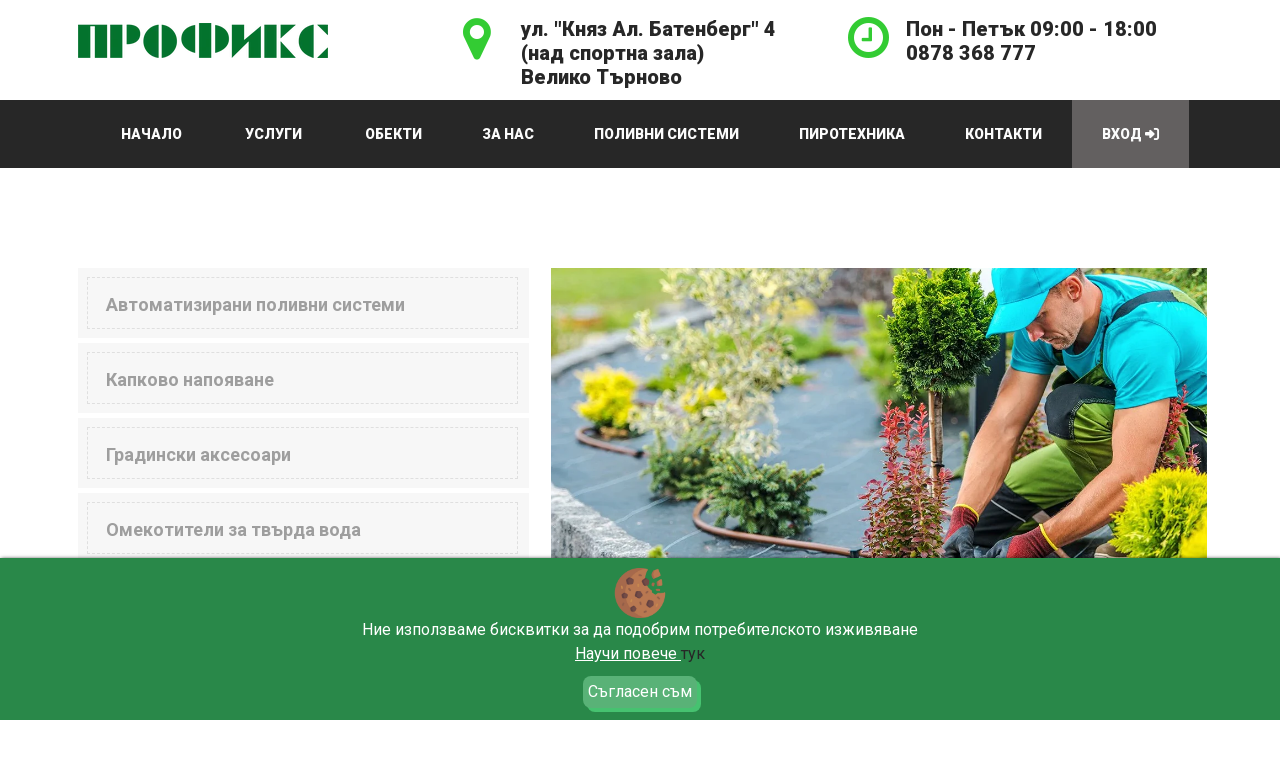

--- FILE ---
content_type: text/html; charset=UTF-8
request_url: https://www.profix.bg/public/irrigation-systems/kapkovo-napoyavane
body_size: 8934
content:
<!DOCTYPE html>
<html lang="en">
<head>
    <meta charset="UTF-8">
    <meta name="viewport" content="width=device-width, initial-scale=1.0">
    <meta http-equiv="X-UA-Compatible" content="ie=edge">
	
	<link rel="canonical" href="https://profix.bg/irrigation-systems/kapkovo-napoyavane">

		<!-- Description Meta Tag -->
	<meta name="description" content="Системата за капково напояване от Профикс използва висококачествени италиански фитинги и продукти от Irritec и RainBird, осигурявайки ефективност и дълготрайност при всякакви атмосферни условия.">
	<!-- Keywords Meta Tag -->
	<meta name="keywords" content="капково напояване, система за напояване, Irritec, RainBird, фитинги, напояване на растения, водоснабдяване, напояване с капков маркуч, Профикс, качествени продукти за напояване">

	<!-- Open Graph Meta Tags (for social media) -->
	<meta property="og:title" content="Система за капково напояване - Профикс">
	<meta property="og:description" content="Ние предлагаме капково напояване с продукти от водещи марки като Irritec и RainBird, които осигуряват високо качество и съвместимост за лесно изпълнение и поддръжка на системата.">
	<meta property="og:image" content="https://profix.bg/images/logo/profix-logo.png">
	<meta property="og:url" content="https://www.profix.bg/irrigation-systems/kapkovo-napoyavane">
	<meta property="og:type" content="website">

	<!-- Twitter Meta Tags -->
	<meta name="twitter:title" content="Система за капково напояване - Профикс">
	<meta name="twitter:description" content="Изберете система за капково напояване с продукти от висококачествени марки като Irritec и RainBird за оптимално и ефективно поливане на вашите растения.">
	<meta name="twitter:image" content="https://profix.bg/images/logo/profix-logo.png">
	<meta name="twitter:card" content="summary_large_image">

    <!-- Favicon -->
 <link rel="icon" type="image/x-icon"href="/images/fav-icon/apple-icon-57x57.png">


 <!-- Bootstrap CSS -->
 <link rel="stylesheet" type="text/css" href="/css/bootstrap/bootstrap.css" media="screen">

 <!-- Vendor css -->
 <link rel="stylesheet" type="text/css" href="/css/revolution/settings.css">
 <link rel="stylesheet" type="text/css" href="/css/revolution/layers.css">
 <link rel="stylesheet" type="text/css" href="/css/revolution/navigation.css">
 <!-- Important Owl stylesheet -->
 <link rel="stylesheet" href="/css/owl.carousel.css">
 <link rel="stylesheet" href="/css/owl.theme.css">
 <!-- Fancy box css -->
 <link rel="stylesheet" type="text/css" href="/css/fancy-box/jquery.fancybox.css">
 <!-- ui css -->
 <link rel="stylesheet" type="text/css" href="/css/jquery-css/jquery-ui.css">
 <!-- Font Awesome -->
 <link rel="stylesheet" href="fonts/font-awesome/css/font-awesome.min.css">

 <!-- Fonts -->
 <link
     href='https://fonts.googleapis.com/css?family=Roboto:400,300,300italic,400italic,500,500italic,700,700italic,900,900italic'
     rel='stylesheet' type='text/css'>
 <link href='https://fonts.googleapis.com/css?family=Lora:400,400italic,700,700italic' rel='stylesheet' type='text/css'>
 <link rel="stylesheet" href="https://cdnjs.cloudflare.com/ajax/libs/font-awesome/6.7.2/css/all.min.css"
     integrity="sha512-Evv84Mr4kqVGRNSgIGL/F/aIDqQb7xQ2vcrdIwxfjThSH8CSR7PBEakCr51Ck+w+/U6swU2Im1vVX0SVk9ABhg=="
     crossorigin="anonymous" referrerpolicy="no-referrer" />
 <!-- Custom Css -->
 <link rel="stylesheet" type="text/css" href="/css/custom/style.css">
 <link rel="stylesheet" type="text/css" href="/css/responsive/responsive.css">
 <link rel="stylesheet" type="text/css" href="/css/custom.css">
 <link rel="stylesheet" href="/assets_dashboard/libs/bootstrap/dist/css/bootstrap-grid.css">
 <link rel="stylesheet" href="https://unpkg.com/swiper/swiper-bundle.min.css" />
 <link rel="stylesheet" href="https://cdn.jsdelivr.net/npm/@fancyapps/ui@5.0/dist/fancybox/fancybox.css" />

 <script src="https://cdnjs.cloudflare.com/ajax/libs/jquery/3.7.1/jquery.min.js"
     integrity="sha512-v2CJ7UaYy4JwqLDIrZUI/4hqeoQieOmAZNXBeQyjo21dadnwR+8ZaIJVT8EE2iyI61OV8e6M8PP2/4hpQINQ/g=="
     crossorigin="anonymous" referrerpolicy="no-referrer"></script>

 <div class="cookies__modal wrapper">
    <img class="cookies" src="/images/cookie.png" alt="Бисквитки">
    <p>Ние използваме бисквитки за да подобрим потребителското изживяване</p>
    <u><p>Научи повече <a href="/politika-za-poveritelnost">тук</a></p></u>
    <button id="acceptBtn">Съгласен съм</button>
</div>


    <script>
 const cookieBox = document.querySelector(".cookies__modal");
const acceptButton = document.querySelector("#acceptBtn");

const executeCodes = () => {

    if (document.cookie.includes("cookieBy=ProfixBG")) return;

  cookieBox.classList.add("show");

  acceptButton.addEventListener("click", () => {
    cookieBox.classList.remove("show");

    document.cookie = "cookieBy=ProfixBG; max-age=" + 60 * 60 * 24 * 30;
  });
};

window.addEventListener("load", executeCodes);

    </script>    <title>Системи | Капково напоняване </title>
</head>
<body>

    <!-- /top_header -->

				<!-- ================ /Top Header =================-->

				<!-- ================ Bottom header ============= -->
	<div class="bottom_header">
		<div class="container">
			<div class="row header_container">
				<div class="heaeder_container_child1 col-lg-4 col-md-4  ">
					<div class="logo_holder">
						<a href="/"><img src="/images/logo/profix-logo2.png" alt="logo" class="img-responsive"></a>
					</div> <!-- /logo_holder -->
				</div>
				<div class="heaeder_container_child2 col-lg-4 col-md-4 ">
					<div class="address">
						<p>ул. "Княз Ал. Батенберг" 4 <br> (над спортна зала) </p>
						<p>Велико Търново</p>
					</div><!--  /address -->
				</div>
				<div class="heaeder_container_child3 col-lg-4 col-md-4 ">
					<div class="time_schedule">
						<p>Пон - Петък 09:00 - 18:00</p>
						<p>0878 368 777</p>
					</div><!--  /time_schedule -->
				</div>
	
			</div> <!-- /row -->
		</div> <!-- /container -->
	</div> <!-- /bottom_header -->

				<!-- ================ /Bottom header ============= -->

	<!-- ============================= /Header ============================== -->

	<!-- ================================ Menu ============================== -->
	<div class="main_menu menu_fixed">
		<div>
			<div class="row">
		
					<nav class="navbar navbar-default">
					   <div class="pl-20-s pr-20-s navPhoneTable">
					   <!-- Collect the nav links, forms, and other content for toggling -->
							<div id="navbar-collapse-1">
								<ul class="nav navbar-nav">
									<!-- Home -->
									<li><a href="/">Начало</a></li>

									<!-- Услуги  -->
									<li><a href="/services">Услуги</a></li>
									
									<li><a href="/obekti">Обекти</a></li>

									
									<!-- About Us -->
									<li><a href="/about-us">За нас</a></li>
								
							
				
									<!-- Поливни системи -->
									<li class="sub_dropdown">
										<a>Поливни системи</a>
										<ul class="sub_menu">
											<li><a href="/irrigation-systems/avtomatizirani-polivni-sistemi">Автоматизирани поливни системи</a></li>
											<li><a href="/irrigation-systems/kapkovo-napoyavane">Капково напояване</a></li>
											<li><a href="/irrigation-systems/gradinski-aksesoari">Градински аксесоари</a></li>
											<li><a href="/irrigation-systems/omekotiteli-za-tvarda-voda">Омекотители за твърда вода</a></li>
										</ul>
									</li>
								
									<!-- Shop -->
									

									<!-- Contact -->
									
									<li><a href="/page/pirotehnika">Пиротехника</a></li>

								
									<!-- Contact -->
									<li><a href="/contacts">Контакти</a></li>

																		<li style="background-color: #636060" class="d-none d-md-block">
										<a href="/login">
										Вход
										<i class="fa-solid fa-right-to-bracket"></i>
										</a>
									</li>
																		

								</ul>

								<div class="word-time">
									<span>Телефон:
										<a class="telephone" href="tel:+0878 368 777">
											<i class="fa-solid fa-phone text-white"></i>
										0878 368 777	
										</a>
									</span>
									<hr>

										<span>Работно време:</span>
										<span>Пон - петък 09:00 - 18:00</span>
									<hr>
										<span>Събота и Неделя</span>
										<span> - почивни дни</span>
									<hr>
									 
									<a class="button_main " href="/login">Вход
										<i class="fa-solid fa-right-to-bracket"></i>
									</a>
									
								</div>
								
							</div><!-- /.navbar-collapse -->
						<!-- Brand and toggle get grouped for better mobile display -->
							<div class="logo_holder widescreen">
								<a href="/"><img src="/images/logo/profix-logo2.png" alt="logo" class="img-responsive"></a>
							</div>

                        <div class="three col justify-content-end">
                            <div class="hamburger" id="hamburger-1">
                              <span class="line"></span>
                              <span class="line"></span>
                              <span class="line"></span>
							  <span class="text-dark"> Меню</span>
                            </div>
                        </div>

						
                
					   </div>
					</nav> <!-- /navbar-default -->
			</div> <!-- /row -->
		</div> <!-- /container -->
	</div> <!-- /main_menu -->
	<!-- ================================ /Menu ============================== -->

    <!-- =================== services page content ================== -->
	<section class="service_page_content mt-100">
		<div class="container">
			<div class="row">
                <div class="col-lg-5 col-md-7 col-sm-12 col-xs-12">
				
                    <div class="tab_nav_holder">
    <!-- Nav tabs -->
    <ul class="nav nav-tabs tabs-left"><!-- 'tabs-right' for right tabs -->
        <li><a href="/irrigation-systems/avtomatizirani-polivni-sistemi">Автоматизирани поливни системи</a></li>
        <li><a href="/irrigation-systems/kapkovo-napoyavane">Капково напояване</a></li>
        <li><a href="/irrigation-systems/gradinski-aksesoari">Градински аксесоари</a></li>
        <li><a href="/irrigation-systems/omekotiteli-za-tvarda-voda" >Омекотители за твърда вода</a></li>
    </ul>
</div>
				</div>
                <div class="col-lg-7 col-md-5 col-sm-12 col-xs-12">
					<div class="tab_details">
					 <!-- Tab panes -->
						<div class="tab-content">
						    <div class="tab-pane active row" id="design">
						      	<img class="img-responsive" src="/images/drip-irrigation.png" alt="image">

						      	
						    </div>
					
						</div>
					</div> <!-- End tab_details -->
				</div>
			</div> <!-- End row -->
			<div class="text text-centered irrigations shadow">
				<h5>Какво представлява системата с капкопо напояване?</h5>
				  <p>
					В най-опростения си вариант, системата за капково напояване се състои от източник на вода, магистрална тръба, с която водата да бъде доставена до площта за напояване и капков маркуч. 
				</p>
				<p>
					В Профикс използваме висококачествени италиански фитинги от първична пластмаса, произведени от Irritec. Това означава, че качеството и устойчивостта им са абсолютно гарантирани, което е от ключово значение при системи под влиянието на атмосферните условия. 
				</p>
				<p>
					Всички продукти, които предлагаме за капково напояване са от Irritec и RainBird, което означава, че са изцяло съвместими помежду си. По този начин, елиминираме и всякакви проблеми при по-нататъшни промени или настройки по системата за капково напояване.
				</p>
			  </div>
			
			<div class="text text-centered irrigations shadow">
				<h5>СТЪПКИ ЗА ИЗПЪЛНЕНИЕ:</h5>
				<ul>
					<li><h5><b>1. Оглед и изготвяне на проект:</b></h5>
						<p>За да гарантираме, че целият процес ще премине безпроблемно, предпочитаме да започнем с оглед на мястото, на което ще работим. Нашият опит сочи, че комуникацията с клиента на този етап е от ключово значение за постигане на максимална удовлетвореност от крайния резултат. Това е първата възможност Вашите желания да бъдат разгледани подробно и обсъдени на място. Следва изготвянето на проект. Нашият обучен и сертифициран проектант ще вземе в предвид резултатите от първичния оглед и ще изготви Вашият проект спрямо тях.</p>
					</li>
					
					<li><h5><b>2. Започване на работа:</b></h5>
						<p>Първата стъпка към изпълнение на Вашият проект е свързването към водоизточник. На този етап е важно да знаем от къде системата ще черпи вода и параметрите на водоизточника (налягане, дебит и др.).</p>
					</li>
					
					<li><h5><b>3. Основна дейност:</b></h5>
						<p>След полагане на магистралните тръби, започваме свързването на капковия маркуч. Разполагаме с всички видове фитинги нужни за работата: тройници, муфи, нипели, адаптори и т.н. Също така, разполагаме и с колчета, на които да монтираме капковия маркуч – по този начин намаляваме възможността за запушване на микро-отворите и фиксираме капковия маркуч за едно качествено изпълнение и перфектно структуриране на системата Ви.</p>
					</li>
					
					<li><h5><b>4. Автоматизиране:</b></h5>
						<p>Ако ще автоматизираме системата, тук е моментът, в който се ангажираме да подготвим програматора – накрая, ще го свържем към изготвената система.</p>
					</li>
					
					<li><h5><b>5. Настройка:</b></h5>
						<p>След приключване на работата по системата, тестваме всичко и настройваме програматора спрямо Вашите нужди.</p>
					</li>
					
					<li><h5><b>6. Поддръжка:</b></h5>
						<p>Предлагаме и пакет с поддръжка на системата Ви – зазимяване и профилактика в началото на новия сезон и обслужване.</p>
					</li>
				</ul>
			</div>

			<div class="text text-centered irrigations shadow">
				<p>
					Предлагаме и пакет с поддръжка на системата Ви – зазимяване и профилактика в началото на новия сезон и обслужване.
				</p>

				<p>Безплатен съвет: винаги използвайте самокомпенсиращ капков маркуч, когато поливате растения като туя, лигуструм, лавровишна, спирея и др. растения, използвани за жив плет. По този начин си подсигурявате равномерен дебит за всяко едно растение, а това е главната предпоставка всички растения от живият Ви плет да са с еднаква височина.</p>

			</div>

		</div> <!-- End container -->
	</section> <!-- /service_page_content -->
<!-- =================== /services page content ================== -->


	<!-- ========================= Why Choosing Gardener ================= -->
        <section class="choosing_gardener">
            <div class="container">
                <div>
                    <div class="title_holder2" style="text-align:center; padding-right: 21px; padding-bottom: 44px;">
                        <h3 class="text-center">Защо да се доверите на <span>Профикс ЕООД?</span></h3>
                    </div> <!-- /title_holder2 -->
                </div> <!-- /row -->
                <div class="row">
                    <div class="col-lg-4 col-md-12 col-sm-12 col-xs-12">
                        <div class="choosing_reason transition3s">
                            <div class="icon_holder border_round">
                                <i class="fa fa-leaf border_round"></i>
                            </div> <!-- /icon_holder -->
                            <div class="text">
                                <h5>12 години опит</h5>
                                <p>Притежаваме 12г. опит в планирането, изграждането и поддръжката на автоматизираните
                                    поливни системи в гр. Велико Търново и района.</p>
                            </div> <!-- /text -->
                        </div> <!-- /choosing_reason -->
                    </div>
                    <div class="col-lg-4 col-md-12 col-sm-12 col-xs-12">
                        <div class="choosing_reason transition3s">
                            <div class="icon_holder border_round">
                                <i class="fa-solid fa-circle-check border_round"></i>
                            </div> <!-- /icon_holder -->
                            <div class="text">
                                <h5>700+ завършени проекта</h5>
                                <p>От започването си през 2007г., можем да се похвалим с над 700 реализирани проекта във
                                    Велико Търново и района.</p>
                            </div> <!-- /text -->
                        </div> <!-- /choosing_reason -->
                    </div>
                    <div class="col-lg-4 col-md-12 col-sm-12 col-xs-12">
                        <div class="choosing_reason transition3s">
                            <div class="icon_holder border_round">
                                <i class="fa-solid fa-user-group border_round"></i>
                            </div> <!-- /icon_holder -->
                            <div class="text">
                                <h5>3 Професионални Екипа</h5>
                                <p>Качеството и бързото изпълнение са гарантирани благодарение на нашите 3 екипа от
                                    доказани професионалисти. </p>
                            </div> <!-- /text -->
                        </div> <!-- /choosing_reason -->
                    </div>
                </div> <!-- /row -->


            </div> <!-- /container -->
        </section> <!-- /choosing_gardener -->
        <!-- ========================= /Why Choosing Gardener ================= -->
    <iframe style="margin-bottom: -20px;" src="https://www.google.com/maps/embed?pb=!1m18!1m12!1m3!1d2914.21670734426!2d25.606310611460948!3d43.07893917101483!2m3!1f0!2f0!3f0!3m2!1i1024!2i768!4f13.1!3m3!1m2!1s0x40a925e7920441c7%3A0x41475c65ba198ae!2z0J_RgNC-0YTQuNC60YEg0JXQntCe0JQ!5e0!3m2!1sbg!2sbg!4v1739699583187!5m2!1sbg!2sbg" width="100%" height="325px"></iframe>		
	<!-- ======================= /google map ========================= -->



	<!-- ============================== Footer ===================== -->
	<footer>
		<div class="container">
			<div class="main_footer">
				<div class="row">
					<div class="col-lg-4 col-md-4 col-sm-4 col-xs-12 about_gardener">
						<h5>За <span>Профикс</span></h5>
						<p>Профикс ЕООД е компания, специализирана в проектиране и изграждане на автоматизирани поливни системи, водни помпи, хидрофори и градинска техника, с фокус върху качество, професионализъм и успешно изпълнени проекти в цял Великотърновски регион.</p>
						
					</div>

					<div class="col-lg-4 col-md-4 col-sm-4 col-xs-12 useful_links">
						<h5>Полезни линкове</h5>
						<ul>
							<li><a href="about-gardener.html" class="transition3s">За нас</a></li>
							<li><a href="/contacts" class="transition3s">Контакти</a></li>
							<li><a href="#" class="transition3s">Обекти</a></li>
							<li><a href="/obshti-usloviya" class="transition3s">Общи условия</a></li>
							<li><a href="/politika-za-poveritelnost" class="transition3s"> Политика за поверителност</a></li>
						
						</ul>
					</div>
					<div class="col-lg-4 col-md-4 col-sm-4 col-xs-12 get_in_touch">
						<h5>Адрес</h5>
						<address>
							<ul>
								<li>ул. "Княз Ал. Батенберг" 4 </li>
								<li>
									<a href="tel:+0878 368 777">0878 368 777</a>
								</li>
								<li><a href="mailto:iamsteelthemes@gmail.com" class="transition3s">profix_vt@abv.bg</a></li>
								<li>Пон - Петък 09:00 - 18:00 <br> 
								</li>
							</ul>
						</address>
					</div>
				</div> <!-- /row -->
			</div> <!-- /main_footer -->
			
		</div> <!-- /container -->
	</footer>

	<!-- ============================== /Footer ===================== -->



		<!-- Js File -->

		<!-- j Query -->
		<script type="text/javascript" src="/js/jquery-2.1.4.js"></script>

		<!-- Bootstrap JS -->
		<script type="text/javascript" src="/js/bootstrap.min.js"></script>
		<!-- revolution -->
		<script src="/js/revolution/jquery.themepunch.tools.min.js"></script>
		<script src="/js/revolution/jquery.themepunch.revolution.min.js"></script>
		<script type="text/javascript" src="/js/revolution/revolution.extension.slideanims.min.js"></script>
		<script type="text/javascript" src="/js/revolution/revolution.extension.layeranimation.min.js"></script>
		<script type="text/javascript" src="/js/revolution/revolution.extension.navigation.min.js"></script>
		<script type="text/javascript" src="/js/revolution/revolution.extension.kenburn.min.js"></script>
		<script type="text/javascript" src="/js/revolution/revolution.extension.actions.min.js"></script>


		<!-- mix it up -->
		<script type="text/javascript" src="/js/jquery.mixitup.min.js"></script>
		<!-- Owl carousel -->
		<script src="/js/owl.carousel.min.js"></script>
		<!-- google map -->
		<script src="http://maps.google.com/maps/api/js"></script> <!-- Gmap Helper -->
		<script src="/js/gmap.js"></script> <!-- gmap JS -->
		<!-- fancy box -->

		<script type="text/javascript" src="/js/validate.js"></script>

		<!-- ui js -->
		<script type="text/javascript" src="/js/jquery-ui.min.js"></script>
		<!-- main js -->
		<script type="text/javascript" src="/js/main.js"></script>
		<script src="https://cdnjs.cloudflare.com/ajax/libs/Swiper/11.0.5/swiper-bundle.min.js" integrity="sha512-Ysw1DcK1P+uYLqprEAzNQJP+J4hTx4t/3X2nbVwszao8wD+9afLjBQYjz7Uk4ADP+Er++mJoScI42ueGtQOzEA==" crossorigin="anonymous" referrerpolicy="no-referrer"></script>

		<script src="https://cdn.jsdelivr.net/npm/@fancyapps/ui@5.0/dist/fancybox/fancybox.umd.js"></script>
		
    
</body>
</html>

--- FILE ---
content_type: text/html; charset=UTF-8
request_url: https://www.profix.bg/public/irrigation-systems/fonts/font-awesome/css/font-awesome.min.css
body_size: 5506
content:
<!DOCTYPE html>
<html lang="en">
<head>
    <meta charset="UTF-8">
    <meta name="viewport" content="width=device-width, initial-scale=1.0">
    <meta http-equiv="X-UA-Compatible" content="ie=edge">
    <!-- Favicon -->
 <link rel="icon" type="image/x-icon"href="/images/fav-icon/apple-icon-57x57.png">


 <!-- Bootstrap CSS -->
 <link rel="stylesheet" type="text/css" href="/css/bootstrap/bootstrap.css" media="screen">

 <!-- Vendor css -->
 <link rel="stylesheet" type="text/css" href="/css/revolution/settings.css">
 <link rel="stylesheet" type="text/css" href="/css/revolution/layers.css">
 <link rel="stylesheet" type="text/css" href="/css/revolution/navigation.css">
 <!-- Important Owl stylesheet -->
 <link rel="stylesheet" href="/css/owl.carousel.css">
 <link rel="stylesheet" href="/css/owl.theme.css">
 <!-- Fancy box css -->
 <link rel="stylesheet" type="text/css" href="/css/fancy-box/jquery.fancybox.css">
 <!-- ui css -->
 <link rel="stylesheet" type="text/css" href="/css/jquery-css/jquery-ui.css">
 <!-- Font Awesome -->
 <link rel="stylesheet" href="fonts/font-awesome/css/font-awesome.min.css">

 <!-- Fonts -->
 <link
     href='https://fonts.googleapis.com/css?family=Roboto:400,300,300italic,400italic,500,500italic,700,700italic,900,900italic'
     rel='stylesheet' type='text/css'>
 <link href='https://fonts.googleapis.com/css?family=Lora:400,400italic,700,700italic' rel='stylesheet' type='text/css'>
 <link rel="stylesheet" href="https://cdnjs.cloudflare.com/ajax/libs/font-awesome/6.7.2/css/all.min.css"
     integrity="sha512-Evv84Mr4kqVGRNSgIGL/F/aIDqQb7xQ2vcrdIwxfjThSH8CSR7PBEakCr51Ck+w+/U6swU2Im1vVX0SVk9ABhg=="
     crossorigin="anonymous" referrerpolicy="no-referrer" />
 <!-- Custom Css -->
 <link rel="stylesheet" type="text/css" href="/css/custom/style.css">
 <link rel="stylesheet" type="text/css" href="/css/responsive/responsive.css">
 <link rel="stylesheet" type="text/css" href="/css/custom.css">
 <link rel="stylesheet" href="/assets_dashboard/libs/bootstrap/dist/css/bootstrap-grid.css">
 <link rel="stylesheet" href="https://unpkg.com/swiper/swiper-bundle.min.css" />
 <link rel="stylesheet" href="https://cdn.jsdelivr.net/npm/@fancyapps/ui@5.0/dist/fancybox/fancybox.css" />

 <script src="https://cdnjs.cloudflare.com/ajax/libs/jquery/3.7.1/jquery.min.js"
     integrity="sha512-v2CJ7UaYy4JwqLDIrZUI/4hqeoQieOmAZNXBeQyjo21dadnwR+8ZaIJVT8EE2iyI61OV8e6M8PP2/4hpQINQ/g=="
     crossorigin="anonymous" referrerpolicy="no-referrer"></script>

 <div class="cookies__modal wrapper">
    <img class="cookies" src="/images/cookie.png" alt="Бисквитки">
    <p>Ние използваме бисквитки за да подобрим потребителското изживяване</p>
    <u><p>Научи повече <a href="/politika-za-poveritelnost">тук</a></p></u>
    <button id="acceptBtn">Съгласен съм</button>
</div>


    <script>
 const cookieBox = document.querySelector(".cookies__modal");
const acceptButton = document.querySelector("#acceptBtn");

const executeCodes = () => {

    if (document.cookie.includes("cookieBy=ProfixBG")) return;

  cookieBox.classList.add("show");

  acceptButton.addEventListener("click", () => {
    cookieBox.classList.remove("show");

    document.cookie = "cookieBy=ProfixBG; max-age=" + 60 * 60 * 24 * 30;
  });
};

window.addEventListener("load", executeCodes);

    </script>    <title>404 | Страницата не е намерена</title>
</head>
<body>

    <!-- /top_header -->

				<!-- ================ /Top Header =================-->

				<!-- ================ Bottom header ============= -->
	<div class="bottom_header">
		<div class="container">
			<div class="row header_container">
				<div class="heaeder_container_child1 col-lg-4 col-md-4  ">
					<div class="logo_holder">
						<a href="/"><img src="/images/logo/profix-logo2.png" alt="logo" class="img-responsive"></a>
					</div> <!-- /logo_holder -->
				</div>
				<div class="heaeder_container_child2 col-lg-4 col-md-4 ">
					<div class="address">
						<p>ул. "Княз Ал. Батенберг" 4 <br> (над спортна зала) </p>
						<p>Велико Търново</p>
					</div><!--  /address -->
				</div>
				<div class="heaeder_container_child3 col-lg-4 col-md-4 ">
					<div class="time_schedule">
						<p>Пон - Петък 09:00 - 18:00</p>
						<p>0878 368 777</p>
					</div><!--  /time_schedule -->
				</div>
	
			</div> <!-- /row -->
		</div> <!-- /container -->
	</div> <!-- /bottom_header -->

				<!-- ================ /Bottom header ============= -->

	<!-- ============================= /Header ============================== -->

	<!-- ================================ Menu ============================== -->
	<div class="main_menu menu_fixed">
		<div>
			<div class="row">
		
					<nav class="navbar navbar-default">
					   <div class="pl-20-s pr-20-s navPhoneTable">
					   <!-- Collect the nav links, forms, and other content for toggling -->
							<div id="navbar-collapse-1">
								<ul class="nav navbar-nav">
									<!-- Home -->
									<li><a href="/">Начало</a></li>

									<!-- Услуги  -->
									<li><a href="/services">Услуги</a></li>
									
									<li><a href="/obekti">Обекти</a></li>

									
									<!-- About Us -->
									<li><a href="/about-us">За нас</a></li>
								
							
				
									<!-- Поливни системи -->
									<li class="sub_dropdown">
										<a>Поливни системи</a>
										<ul class="sub_menu">
											<li><a href="/irrigation-systems/avtomatizirani-polivni-sistemi">Автоматизирани поливни системи</a></li>
											<li><a href="/irrigation-systems/kapkovo-napoyavane">Капково напояване</a></li>
											<li><a href="/irrigation-systems/gradinski-aksesoari">Градински аксесоари</a></li>
											<li><a href="/irrigation-systems/omekotiteli-za-tvarda-voda">Омекотители за твърда вода</a></li>
										</ul>
									</li>
								
									<!-- Shop -->
									

									<!-- Contact -->
									
									<li><a href="/page/pirotehnika">Пиротехника</a></li>

								
									<!-- Contact -->
									<li><a href="/contacts">Контакти</a></li>

																		<li style="background-color: #636060" class="d-none d-md-block">
										<a href="/login">
										Вход
										<i class="fa-solid fa-right-to-bracket"></i>
										</a>
									</li>
																		

								</ul>

								<div class="word-time">
									<span>Телефон:
										<a class="telephone" href="tel:+0878 368 777">
											<i class="fa-solid fa-phone text-white"></i>
										0878 368 777	
										</a>
									</span>
									<hr>

										<span>Работно време:</span>
										<span>Пон - петък 09:00 - 18:00</span>
									<hr>
										<span>Събота и Неделя</span>
										<span> - почивни дни</span>
									<hr>
									 
									<a class="button_main " href="/login">Вход
										<i class="fa-solid fa-right-to-bracket"></i>
									</a>
									
								</div>
								
							</div><!-- /.navbar-collapse -->
						<!-- Brand and toggle get grouped for better mobile display -->
							<div class="logo_holder widescreen">
								<a href="/"><img src="/images/logo/profix-logo2.png" alt="logo" class="img-responsive"></a>
							</div>

                        <div class="three col justify-content-end">
                            <div class="hamburger" id="hamburger-1">
                              <span class="line"></span>
                              <span class="line"></span>
                              <span class="line"></span>
							  <span class="text-dark"> Меню</span>
                            </div>
                        </div>

						
                
					   </div>
					</nav> <!-- /navbar-default -->
			</div> <!-- /row -->
		</div> <!-- /container -->
	</div> <!-- /main_menu -->
	<!-- ================================ /Menu ============================== -->

    <div class="error_page container mt-100 mb-50">
	
			<div class="d-flex flex-column align-items-center"> 
				<img src="/images/404/2.png" alt="images" >
				<p>Страницата, която търсите не е намерена.</p>
                <p>Ако имате въпроси, не се притеснявайте да се свържете с нас от секция "Контакти".</p>
				
			    <a href="/contacts" class="transition-ease"><i class="fa fa-angle-double-left"></i>Контакти</a>
			</div>

	</div> <!-- /error_page -->

 
    <iframe style="margin-bottom: -20px;" src="https://www.google.com/maps/embed?pb=!1m18!1m12!1m3!1d2914.21670734426!2d25.606310611460948!3d43.07893917101483!2m3!1f0!2f0!3f0!3m2!1i1024!2i768!4f13.1!3m3!1m2!1s0x40a925e7920441c7%3A0x41475c65ba198ae!2z0J_RgNC-0YTQuNC60YEg0JXQntCe0JQ!5e0!3m2!1sbg!2sbg!4v1739699583187!5m2!1sbg!2sbg" width="100%" height="325px"></iframe>		
	<!-- ======================= /google map ========================= -->



	<!-- ============================== Footer ===================== -->
	<footer>
		<div class="container">
			<div class="main_footer">
				<div class="row">
					<div class="col-lg-4 col-md-4 col-sm-4 col-xs-12 about_gardener">
						<h5>За <span>Профикс</span></h5>
						<p>Профикс ЕООД е компания, специализирана в проектиране и изграждане на автоматизирани поливни системи, водни помпи, хидрофори и градинска техника, с фокус върху качество, професионализъм и успешно изпълнени проекти в цял Великотърновски регион.</p>
						
					</div>

					<div class="col-lg-4 col-md-4 col-sm-4 col-xs-12 useful_links">
						<h5>Полезни линкове</h5>
						<ul>
							<li><a href="about-gardener.html" class="transition3s">За нас</a></li>
							<li><a href="/contacts" class="transition3s">Контакти</a></li>
							<li><a href="#" class="transition3s">Обекти</a></li>
							<li><a href="/obshti-usloviya" class="transition3s">Общи условия</a></li>
							<li><a href="/politika-za-poveritelnost" class="transition3s"> Политика за поверителност</a></li>
						
						</ul>
					</div>
					<div class="col-lg-4 col-md-4 col-sm-4 col-xs-12 get_in_touch">
						<h5>Адрес</h5>
						<address>
							<ul>
								<li>ул. "Княз Ал. Батенберг" 4 </li>
								<li>
									<a href="tel:+0878 368 777">0878 368 777</a>
								</li>
								<li><a href="mailto:iamsteelthemes@gmail.com" class="transition3s">profix_vt@abv.bg</a></li>
								<li>Пон - Петък 09:00 - 18:00 <br> 
								</li>
							</ul>
						</address>
					</div>
				</div> <!-- /row -->
			</div> <!-- /main_footer -->
			
		</div> <!-- /container -->
	</footer>

	<!-- ============================== /Footer ===================== -->



		<!-- Js File -->

		<!-- j Query -->
		<script type="text/javascript" src="/js/jquery-2.1.4.js"></script>

		<!-- Bootstrap JS -->
		<script type="text/javascript" src="/js/bootstrap.min.js"></script>
		<!-- revolution -->
		<script src="/js/revolution/jquery.themepunch.tools.min.js"></script>
		<script src="/js/revolution/jquery.themepunch.revolution.min.js"></script>
		<script type="text/javascript" src="/js/revolution/revolution.extension.slideanims.min.js"></script>
		<script type="text/javascript" src="/js/revolution/revolution.extension.layeranimation.min.js"></script>
		<script type="text/javascript" src="/js/revolution/revolution.extension.navigation.min.js"></script>
		<script type="text/javascript" src="/js/revolution/revolution.extension.kenburn.min.js"></script>
		<script type="text/javascript" src="/js/revolution/revolution.extension.actions.min.js"></script>


		<!-- mix it up -->
		<script type="text/javascript" src="/js/jquery.mixitup.min.js"></script>
		<!-- Owl carousel -->
		<script src="/js/owl.carousel.min.js"></script>
		<!-- google map -->
		<script src="http://maps.google.com/maps/api/js"></script> <!-- Gmap Helper -->
		<script src="/js/gmap.js"></script> <!-- gmap JS -->
		<!-- fancy box -->

		<script type="text/javascript" src="/js/validate.js"></script>

		<!-- ui js -->
		<script type="text/javascript" src="/js/jquery-ui.min.js"></script>
		<!-- main js -->
		<script type="text/javascript" src="/js/main.js"></script>
		<script src="https://cdnjs.cloudflare.com/ajax/libs/Swiper/11.0.5/swiper-bundle.min.js" integrity="sha512-Ysw1DcK1P+uYLqprEAzNQJP+J4hTx4t/3X2nbVwszao8wD+9afLjBQYjz7Uk4ADP+Er++mJoScI42ueGtQOzEA==" crossorigin="anonymous" referrerpolicy="no-referrer"></script>

		<script src="https://cdn.jsdelivr.net/npm/@fancyapps/ui@5.0/dist/fancybox/fancybox.umd.js"></script>
		
    
</body>
</html>

--- FILE ---
content_type: text/css
request_url: https://www.profix.bg/css/custom/style.css
body_size: 13972
content:
/**
*****************************************
@File: Gardener Theme Styles

* This file contains the styling for the actual theme, this
is the file you need to edit to change the look of the
theme.

This files contents are outlined below>>>>>
******************************************
|index page styles|

* Global Style & prefex.
* Header Styles.
  		(Top header)
  		(Bottom header)
* Main menu Styles.
* Banner Styles.
* Welcome Section Styles.
* Welcome intro Styles.
* Welcome banner Styles.
* Project Gallery Styles.
* Why Choosing Gardener Styles.
* Award Winning &  Project Started Styles.
* News Styles.
* Parallax Styles.
* Testimonial Styles.
* Buy on Themeforest Styles.
* Footer Styles.


|Single Pages Styles|

* Inner Banner Styles.
* Breadcrumb Styles.
* Shop contianer Styles.
* Shop With Sidebar container Styles.
* Login page content Styles.
* Single Shop Styles.
* Contact US Styles.
* Check Out Form Styles.
* Cart Table Styles.
* Cart page Styles.
* Error page content Styles.
* Award achievement Styles.
* Gardener History Styles.
* Landscape Parallax Styles.
* Team Landscapers Styles.
* All services page Styles.
* Classic gallery Styles.
* Client testimonial Styles.
* Full Width details page styles.
* Pricing table Styles.
* Services page content Styles.
* FAQ page content Styles.

***********
* Style switcher Style.
* Box-Layout Styles.

*****************************************
**/



/*

	Start styling your theme from here _____

*/



/*=============== Global Style & prefex =============== */
 @font-face {
  font-family: 'font-awesome';
  src: url('../../fonts/font-awesome/fonts/fontawesome-webfont.ttf');
  src: url('../../fonts/font-awesome/fonts/fontawesome-webfont.eot'), /* IE9 Compat Modes */
       url('../../fonts/font-awesome/fonts/fontawesome-webfont.woff2') format('woff2'), /* Super Modern Browsers */
       url('../../fonts/font-awesome/fonts/fontawesome-webfont.woff') format('woff'), /* Pretty Modern Browsers */
       url('../../fonts/font-awesome/fonts/fontawesome-webfont.svg') format('svg'); /* Legacy iOS */
 }

body {
	font-family: 'Roboto', sans-serif;
	font-size: 14px;
	/* color:#9e9e9e; */
	overflow-x:hidden;
}
a {
	display: inline-block;
	text-decoration: none;
	color:#272727;
}
a.main_anchor {
	text-transform: uppercase;
	font-weight: 900;
	margin-top:17px;
}
a.main_anchor i {
	padding-left:5px;
}
a.main_anchor:hover,
a.main_anchor:focus {
	color:#33cc33;
}
a:hover,
a:focus,
a:active {
	text-decoration: none;
}
ul {
	list-style-type: none;
	padding:0;
	margin:0;
}
p {
	line-height: 24px;
	margin: 0;
}
h2 {
	font-size: 48px;
}
h3 {
	font-size: 36px;
}
h4 {
	font-size: 30px;
}
h5 {
	font-size: 24px;
}
h6 {
	font-size: 18px;
}
h2,
h3,
h4,
h5,
h6 {
	font-family: 'Lora', serif;
	font-weight: 700;
	color:#272727;
	word-spacing: -1px;
}
h2 span,
h3 span,
h4 span,
h5 span {
	color:#33cc33;
	position: relative;
}

.flt_left {
	float: left;
}
.flt_right {
	float: right;
}

.clear_fix {
	clear:both;
}
.transition3s {
	-webkit-transition: all 0.3s ease-in-out;
	-o-transition: all 0.3s ease-in-out;
	transition: all 0.3s ease-in-out;
}
.transition4s {
	-webkit-transition: all 0.4s ease-in-out;
	-o-transition: all 0.4s ease-in-out;
	transition: all 0.4s ease-in-out;
}
.transition5s {
	-webkit-transition: all 0.5s ease;
	-o-transition: all 0.5s ease;
	transition: all 0.5s ease;
}
.transition-ease {
	-webkit-transition: all 0.3s ease 0s;
	-o-transition: all 0.3s ease 0s;
	transition: all 0.3s ease 0s;
}


button,
input {
	outline: none;
	box-shadow: none;
}
.button_main {
	text-transform: uppercase;
	font-weight: 900;
	font-size: 18px;
	width:180px;
	text-align: center;
	display: inline-block;
	line-height: 60px;
	border-radius: 4px;
    -moz-border-radius: 4px;
    -webkit-border-radius: 4px;
    -o-border-radius: 4px;
    -ms-border-radius: 4px;
}
.border_round {
	border-radius: 50%;
    -moz-border-radius: 50%;
    -webkit-border-radius: 50%;
    -o-border-radius: 50%;
    -ms-border-radius: 50%;
}
/* .title_holder h2 span:before {
	content: url(../../images/logo/title-logo.png);
	position: absolute;
	top:-15px;
	right:-28px;
}
.title_holder2 h3 span:before {
	content: url(../../images/logo/title-logo2.png);
	position: absolute;
	top:-8px;
	right:-19px;
} */
a.mouse_hover1:hover,
a.mouse_hover1:focus {
	background: #fff !important;
	color:#33cc33 !important;
}
a.mouse_hover2:hover,
a.mouse_hover2:focus {
	background: #272727 !important;
	color:#FFF !important;
}
a.mouse_hover3:hover,
a.mouse_hover3:focus {
	background: #33cc33 !important;
	color:#FFF !important;
}
/*========================== Header ======================*/
			/*========= Top header ==============*/

.top_header {
	background: #272727;
	padding: 10px 0;
}
.top_header p {
	font-weight: 900;
	color:#6b6b6b;
}
.top_header p span {
	color:#33cc33;
}
.top_header ul {
	text-align: right;
}
.top_header ul li {
	display: inline-block;
	margin-right:25px;
}
.top_header ul li:last-child {
	margin:0;
}
.top_header ul li a {
	font-weight: 900;
	color:#6b6b6b;
	display: block;
}
.top_header ul li button {
	background: transparent;
	font-weight: 900;
	color:#6b6b6b;
	border:none;
	outline: none;
	padding: 0;
	font-family: 'Roboto', sans-serif;
	font-size: 14px;
    vertical-align: bottom;
}
.top_header ul li ul li {
	display: block;
	margin:0;
	padding:8px 10px;
	font-family: 'Roboto', sans-serif;
	font-size: 14px;
	font-weight: 900;
	cursor: pointer;
	border-bottom:1px dashed rgba(336,336,336,0.2);
}

.top_header ul li ul li:hover {
	color:#33cc33;
	background: transparent;
	border-bottom:1px dashed rgba(336,336,336,0.2);
}
.top_header ul li ul li:last-child {
	border:none;
}
.top_header ul li ul {
	background: #272727;
	color:#6b6b6b;
	border:none;
	margin-top:10px;
	text-align: left;
	z-index: 99999;
    padding: 0;
    border-bottom-right-radius: 4px;
    border-bottom-left-radius: 4px;
}
.top_header ul li button .fa-angle-down {
	display: none;
}
.top_header ul li a:hover,
.top_header ul li a:focus {
	color:#33cc33;
}

			/*========== Bottom heade ============*/
.bottom_header {
	/* padding-top:21px; */
	padding-bottom:15px;
}
.bottom_header p {
	font-weight: 900;
	font-size: 20px;
	color:#272727;
}
.bottom_header span {
	font-size: 16px;
	padding-top: 6px;
    display: block;
}
.bottom_header ul li {
	display: inline-block;
	width:45px;
	height:45px;
	text-align: center;
	padding:4px;
	margin-top: 19px;
	margin-right: 12px;
	background: #33cc33;
}
.bottom_header ul li:last-child {
	margin-right:0;
}
.bottom_header ul li a {
	display: block;
}
.bottom_header ul li a i {
	padding:9px;
	width:37px;
	height:37px;
	border:1px dashed rgba(336,336,336,0.5);
	font-size: 18px;
	color:#fff;
}
.bottom_header ul li:hover,
.bottom_header ul li:focus {
	background: #272727;
}
.bottom_header .address,
.bottom_header .time_schedule {
	position: relative;
	padding-left: 58px;
    padding-top: 17px;
}
.bottom_header .address:before {
	content: '';
	font-family: 'font-awesome';
	font-size: 48px;
	color: #33cc33;
	position: absolute;
	left:0;
	top:6px;
}
.bottom_header .time_schedule:before {
	content: '';
	font-family: 'font-awesome';
	font-size: 48px;
	color: #33cc33;
	position: absolute;
	left:0;
	top:5px;
}

/*========================= Main menu ====================*/


.map-about-us{ 
    position: relative;
    bottom: -55px;
}

.welcome_imgs { 
	height: 128px;
}

@media (min-width: 992px) { 
	.main_menu nav {
		/* display: flex; */
		/* background: #33cc33;  */
		/* height:90px;  */
		border:none;
		border-radius: 0px;
		-moz-border-radius: 0px;
		-webkit-border-radius: 0px;
		-o-border-radius: 0px;
		-ms-border-radius: 0px;
		margin:0;
	}


}

@media (max-width: 768px) { 
	.main_menu nav {
		background: white;
        /* height: 90px; */
        border: none;
        border-radius: 0px;
        -moz-border-radius: 0px;
        -webkit-border-radius: 0px;
        -o-border-radius: 0px;
        -ms-border-radius: 0px;
        margin: 0;
        box-shadow: 1px 1px 4px #0000002e;
		width: 100%;
        /* padding: 5px; */
	}

	.main_menu {
		position: fixed;
		z-index: 999;
		width: 100%;
		top: 0;
		left: 0;
	}


}

@media (min-width: 768px) { 
	.main_menu {
		position: relative;
        z-index: 999;
        /* display: flex;
        justify-content: center; */
		
	}

	.navbar-default {
		width: 100% !important;
	}
}

.main_menu nav .navbar-collapse {
	padding: 10px 0 10px 8px;
	background: #272727;
	height:90px;
}
.main_menu nav .navbar-collapse ul.nav {
	/* border:1px dashed #424242; */
	border-right:none;
}
.main_menu nav .navbar-nav>li.sub_dropdown:hover {
	background: url(../../images/home/menu-bg.png) no-repeat 50% 76%;
}

.main_menu nav .navbar-nav>li>a {
	font-weight: 900;
	text-transform: uppercase;
	color:#fcfcfc;
	padding: 24px 30px 24px 30px;
	width: 100%;
	
}
.main_menu nav .navbar-nav>li>a:hover,
.main_menu nav .navbar-nav>li>a:focus {
	color: white;
}
.main_menu nav .navbar-nav>li:last-child>a {
	border:none;
}
.main_menu nav .navbar-nav>li:nth-child(2)>a {
	padding: 24px 33px 24px 33px;
}
.main_menu nav .navbar-nav>li:nth-child(3)>a {
	padding: 24px 30px 24px 30px;
}
.main_menu nav .navbar-nav>li:nth-child(4)>a {
	padding: 24px 30px 24px 30px;
}
.main_menu nav .navbar-nav>li:nth-child(5)>a {
	padding: 24px 30px 24px 30px;
}
.main_menu nav .navbar-nav>li:nth-child(6)>a {
	padding: 24px 30px 24px 30px;
}
/* .main_menu nav .navbar-nav>li:nth-child(7)>a {
	padding: 24px 25px 24px 25px;
} */
.main_menu nav .navbar-nav ul.sub_menu {
	position: absolute;
	width:250px;
	background: #33cc33;
	border-bottom-right-radius: 4px;
	border-bottom-left-radius: 4px;
	top:69px;
	left:-20px;
	opacity: 0;
	visibility: hidden;
}
.main_menu nav .navbar-nav ul.sub_menu:before {
	content: '';
	width:100%;
	height: 1px;
	top:-11px;
	left:0;
	position: absolute;
}
.main_menu nav .navbar-nav ul.sub_menu li a {
	color:#fff;
	font-weight: 900;
	line-height: 46px;
	border-bottom: 1px solid #ffffff;
	display: block;
	padding: 0px 20px 3px 20px;
}
.main_menu nav .navbar-nav ul.sub_menu li:last-child a {
	border-bottom: 1px dashed transparent;
	border-bottom-right-radius: 4px;
	border-bottom-left-radius: 4px;
}
.main_menu nav .navbar-nav ul.sub_menu li a:hover,
.main_menu nav .navbar-nav ul.sub_menu li a:focus {
	background: #5c9806;
	border-bottom: 1px solid transparent;
}
.main_menu nav .navbar-nav>li:hover .sub_menu,
.main_menu nav .navbar-nav>li:focus .sub_menu {
	opacity: 1;
	visibility: visible;
	left:0;
	/* transition: all 500ms ease;
    -moz-transition: all 500ms ease;
    -webkit-transition: all 500ms ease;
    -ms-transition: all 500ms ease;
    -o-transition: all 500ms ease; */
}
	.main_menu nav ul li.sub_dropdown .fa-sort-desc {
		display: none;
	}
.main_menu nav p {
	margin: 0;
	/* background: #33cc33;
	position: relative; */
	/* height:90px;
	padding: 10px 0; */
	/* width: 27.5%; */
}
.main_menu nav p a {
	font-family: 'Lora', serif;
	font-weight: 700;
	color:#fff;
	font-size: 30px;
	display: block;
	height: 100%;
	/* border: 1px dashed #b5d784; */
	border-left: none;
	padding: 15px 0 15px 15px;
    margin-right: -5px;
}
.main_menu nav p a i {
	padding-right: 20px;;
}
.main_menu nav p:before {
	content: '';
	background: #33cc33;
	width:2500px;
	height:100%;
	position: absolute;
	top:0;
	z-index: -1;
}
.main_menu nav p a:hover,
.main_menu nav p a:focus {
	color:#f3f3f3;
}
@keyframes menu_sticky {
    0%   {margin-top:-100px;}
    50%  {margin-top: -90px;}
    100% {margin-top: 0;}
}
.fixed {
  position: fixed;
  background: #272727;
  top:0;
  left:0;
  width: 100%;
  /* z-index: 99999; */
  /* animation-name: menu_sticky;
    animation-duration: 0.60s;
    animation-timing-function: ease-out; */
  /* -webkit-box-shadow: 0px 13px 30px -12px rgba(0,0,0,0.75);
	-moz-box-shadow: 0px 13px 30px -12px rgba(0,0,0,0.75); */
	box-shadow: 0px 10px 14px -15px rgb(0 0 0 / 16%);
}

/* ====================== Banner ===================*/
.banner {
	margin-top:-45px;
}
.banner h1 {
	font-family: 'Lora', serif;
	font-weight: 700;
	color:#fff;
	word-spacing: -1px;
	line-height: 80px;
	font-size: 61px;
}
.banner .main_heading h1 {
	text-align: center;
}
.banner p {
	font-size: 18px;
	color:#fff;
	line-height: 34px;
}

.banner #main_slider a.contact_us {
	background: #33cc33;
	color:#fff;
	padding: 21px 47px;
}
.banner #main_slider a.read_more {
	background: #fff;
	color:#272727;
	padding: 21px 51px;
}
.banner #main_slider a.read_more,
.banner #main_slider a.contact_us {
	display: inline;
	text-transform: uppercase;
	font-weight: 900 !important;
	border-radius: 4px;
    -moz-border-radius: 4px;
    -webkit-border-radius: 4px;
    -o-border-radius: 4px;
    -ms-border-radius: 4px;
}
.banner #main_slider a.contact_us:hover,
.banner #main_slider a.read_more:hover {
	background: #272727;
	color:#fff;
	-webkit-transition: all 0.3s ease-in-out !important;
	-o-transition: all 0.3s ease-in-out !important;
	transition: all 0.3s ease-in-out !important;
}
.hades.tparrows {
	width:60px;
	height:60px;
	background: transparent !important;
	border:1px dashed #fff;
	text-align: center;
}
.hades.tparrows.tp-leftarrow {
	left: calc(4% + 6px) !important;
}
.hades.tparrows.tp-rightarrow {
	left: calc(95% + 14px) !important;
}
.hades .tp-arr-allwrapper {
	width:90px;
	height:60px;
}
.hades .tp-arr-allwrapper {
	top:-1px;
	left:101%;
}
.hades.tp-rightarrow .tp-arr-allwrapper {
	right:101%;
}
.hades.tparrows.tp-leftarrow:before {
	content: url(../../images/home/left-arw.png);
	line-height: 50px;
	height:100%;
	background: transparent;
}
.hades.tparrows.tp-rightarrow:before {
	content: url(../../images/home/right-arw.png);
	line-height: 50px;
	height:100%;
	background: transparent;
}
.hades.tparrows.tparrows:hover {
	-webkit-transition: all 0.2s ease-in-out;
	-o-transition: all 0.2s ease-in-out;
	transition: all 0.2s ease-in-out;
}
/*======================= Welcome Section ==================*/
.welcome_sec {
	padding-top: 50px;
}
.welcome_sec .welcome_data_container {
	border-bottom: 1px solid #eeeeee;
	padding-bottom: 34px;
}
.title_holder h2 {
	margin-top: -11px;
    line-height: 60px;
}

.title_holder h5 { 
	line-height: 32px;
}

.welcome_sec .welcome_title p {
	font-size: 16px;
	line-height: 30px;
}
.welcome_sec .welcome_title .text p:first-child {
	margin-bottom: 30px;
	margin-top: 14px;
}
.welcome_sec .text {
	padding-top:15px;
}

.irrigations { 
	background: linear-gradient(90deg, rgb(197 255 172 / 35%) 0%, rgb(181 255 179 / 62%) 60%);
    padding: 20px;
    border-radius: 30px;
    margin-top: 20px;
}

.welcome_sec .text a.view_services {
	margin-top: 28px;
}
.welcome_sec .img_holder {
	position: relative;
}
.welcome_sec .img_holder .overlay {
	position: absolute;
	width:100%;
	height:100%;
	background: #33cc3391;
	top:0;
	left:0;
	padding: 10px 8px;
	cursor: pointer;
	-ms-transform: scale(0,0); /* IE 9 */
    -webkit-transform: scale(0,0); /* Safari */
    transform: scale(0,0);
}
.welcome_sec .img_holder .overlay .overlay_border {
	width:100%;
	height:100%;
	border:1px dashed rgba(336,336,336,0.5);
}
.welcome_sec .design_planting:hover .img_holder .overlay,
.welcome_sec .garden_care:hover .img_holder .overlay {
	-ms-transform: scale(1,1); /* IE 9 */
    -webkit-transform: scale(1,1); /* Safari */
    transform: scale(1,1);
}

/*=================== Welcome intro =================*/
.welocme_intro {
	padding-top:27px;
}
.welocme_intro .img_holder {
	display: table-cell;
	padding-top: 13px;
}
.welocme_intro .info {
	display: table-cell;
	vertical-align: top;
	padding-left: 29px;
}
.welocme_intro .info a {
	margin-top:7px;
}

/*================= Welcome banner ============*/

.welcome_banner .welcome_banner_bg {
	background: url(../../images/home/8.jpg) no-repeat center;
	background-color: #33cc33;
	position: relative;
	height:130px;
	margin-top: 74px;
}
.welcome_banner .welcome_banner_bg .overlay {
	position: absolute;
	width:100%;
	height:100%;
	top:0;
	left:0;
	padding:15px;
}
.welcome_banner .welcome_banner_bg .overlay_border {
	width:100%;
	height:100%;
	border:1px dashed rgba(336,336,336,0.5);
}
.welcome_banner h4 {
	color:#fff;
	text-align: right;
	padding-top:36px;
}
.welcome_banner a {
	font-weight: 900;
	color:#fff;
	text-align: center;
	text-transform: uppercase;
	display: inline-block;
	margin: 35px 0 0 29px;
    line-height: 56px;
    width:180px;
	border:2px solid #fff;
	border-radius: 5px;
    -moz-border-radius: 5px;
    -webkit-border-radius: 5px;
    -o-border-radius: 5px;
    -ms-border-radius: 5px;
}
.welcome_banner a:hover,
.welcome_banner a:focus {
	background:#33cc33;
	border:2px solid #5f9c08;;
}

/*===================== Project Gallery ===============*/
.project_gallery .title_holder2 h3 {
	color:#fff;
}
.project_gallery .title_holder2 h3 span:before {
	right:-25px;
}
.project_gallery_bg {
	background: url(../../images/home/trevichka.jpg) repeat center;
	background-color: #1e1e1e;
	background-attachment: fixed;
	padding-bottom: 50px;
}
.project_gallery .gallery_menu {
	padding-top: 54px;
	padding-bottom: 54px;
}
.project_gallery .gallery_menu ul {
	text-align: right;
	padding-top:23px;
}
.project_gallery .gallery_menu ul li {
	display: inline-block;
	font-weight: 700;
	font-size: 16px;
	color:#fff;
	text-transform: capitalize;
	cursor: pointer;
	margin-right:32px;
}
.project_gallery .gallery_menu ul li:last-child {
	margin-right:0;
}
.project_gallery .gallery_menu ul li:hover,
.project_gallery .gallery_menu ul li.active {
	color:#33cc33;
}

.project_gallery #mixitup_list .mix {
	margin-bottom:30px;
	display: none;
}
.project_gallery #mixitup_list .img_holder {
	position: relative;
}
.project_gallery #mixitup_list .img_holder .hover_overlay {
	position: absolute;
	width:100%;
	height:100%;
	background: #33cc3391;
	padding: 15px;
	top:0;
	left:0;
	-ms-transform: scale(0,0); /* IE 9 */
    -webkit-transform: scale(0,0); /* Safari */
    transform: scale(0,0);
}
.project_gallery #mixitup_list .img_holder .hover_overlay .content {
	width:100%;
	height:100%;
	border:1px dashed rgba(336,336,336,0.5);
	display: table;
}
.project_gallery #mixitup_list .img_holder .hover_overlay .content a {
	font-family: 'Lora', serif;
	font-weight: 700;
	color:#fff;
	font-size: 24px;
	display: table-cell;
    vertical-align: middle;
    text-align: center;
}
.project_gallery #mixitup_list .img_holder:hover .hover_overlay,
.project_gallery #mixitup_list .img_holder:focus .hover_overlay{
	-ms-transform: scale(1,1); /* IE 9 */
    -webkit-transform: scale(1,1); /* Safari */
    transform: scale(1,1);
}
.masanory_gallery #mixitup_list {
	padding-left:0;
	padding-right: 0;
}
.masanory_gallery #mixitup_list .mix {
	float:left;
	padding-left:15px;
	padding-right:15px;
}


/*=================== Why Choosing Gardener ===============*/
.choosing_gardener {
	padding-top:25px;
}

.choosing_gardener .choosing_reason {
    position: relative;
    margin-left: 41px;
    border: 1px dashed #eeeeee;
    padding: 15px 8px 23px 60px;
    margin-bottom: 40px;
	border: 1px dashed #33cc33;
	background-color: white;
}

.choosing_gardener .choosing_reason_services {
	position: relative;
    border: 3px dashed #e5e5e5;
    background-color: white;
    padding-bottom: 15px;
    border-radius: 10px;
}

.choosing_reason_services:hover { 
	transition: 0.5s;
	cursor: pointer;
	transform: scale(1.05);
}

.choosing_gardener .choosing_reason .icon_holder {
	width:80px;
	height:80px;
	position: absolute;
	background:#33cc33;
	top:24%;
	left:-8%;
	padding:5px;
}
.choosing_gardener .choosing_reason .icon_holder i {
	width:70px;
	height:70px;
	font-size: 24px;
	color:#fff;
	border:1px dashed rgba(336,336,336,0.5);
	padding: 23px;
}
.choosing_gardener .choosing_reason:hover,
.choosing_gardener .choosing_reason:focus {
	border: 1px dashed #33cc33;
}

/*================ Award Winning &  Project Started ==============*/

.award_winning {
	position: relative;
	margin: 36px 0 0 0;
}
.award_winning .title_holder2 h3 span:before {
	top:-12px;
}
.award_winning .img_holder {
	margin-right: 34px;
}
.award_winning .text {
	position: absolute;
	top:20px;
	left:15px;
	padding-top:28px;
}
.award_winning .text .title_holder2 h3,
.award_winning .text h5 {
	color:#fff;
}
.award_winning .text .title_holder2 h3 {
	line-height: 53px;
}
.award_winning .text h5 {
	margin-top: 14px;
    line-height: 36px;
    margin-bottom: 15px;
}
.award_winning .slider_container {
	padding-top:42px;
	padding-right: 110px;
}
.award_winning .text p {
	margin-bottom:23px;
	color:#fff;
}
.award_winning .slider_container .carousel-indicators {
	width:100%;
	margin: 0;
    left: 4px;
    bottom: -53px;
    text-align: left;
}
.award_winning .slider_container .carousel-indicators li {
	width:12px;
	height:12px;
	border:1px dashed rgba(336,336,336,0.7);
	margin-right: 14px;
}
.award_winning .slider_container .carousel-indicators li.active {
	width:13px;
	height:13px;
	background:#33cc33;
	border:1px solid #33cc33;
	margin-right: 14px;
}

/*================ */
.project_started  {
	padding-top: 49px;
	margin-top:36px;
	padding-bottom: 82px;
}
.project_started:before {
	content: '';
	width:2500px;
	height:1px;
	border-top:1px solid #f6f4f4;
	position: absolute;
	top:1px;
	left:-49px;
	-webkit-box-shadow: 0px -1px 2px 0px rgba(0,0,0,0.03);
	-moz-box-shadow: 0px -1px 2px 0px rgba(0,0,0,0.03);
	box-shadow: 0px -1px 2px 0px rgba(0,0,0,0.03);
}
.project_started:after {
	content: '';
	width:2500px;
	height:1px;
	border-top:1px solid #f6f4f4;
	position: absolute;
	bottom:1px;
	left:-49px;
	-webkit-box-shadow: 0px 1px 2px 0px rgba(0,0,0,0.03);
	-moz-box-shadow: 0px 1px 2px 0px rgba(0,0,0,0.03);
	box-shadow: 0px 1px 2px 0px rgba(0,0,0,0.03);
}
.project_started .title_holder2 h3 span:before {
    top: -11px;
    right: 20px;
}
.submit_form form {
	padding-top:44px;
}
.submit_form input,
.submit_form textarea {
	width:100%;
	border:2px solid #f6f4f4;
	border-radius: 0px;
    -moz-border-radius: 0px;
    -webkit-border-radius: 0px;
    -o-border-radius: 0px;
    -ms-border-radius: 0px;
    box-shadow: none;
    outline: none;
    background: #fff;
    padding-left:14px;
    font-family: 'Lora', serif;
    font-size: 16px;
    font-weight: normal;
    color:#c6c6c6;
}
.submit_form input::-webkit-input-placeholder,
.submit_form textarea::-webkit-input-placeholder {
  color:#c6c6c6;
}
.submit_form input:-moz-placeholder,
.submit_form textarea:-moz-placeholder {
  color:#c6c6c6;
}
.submit_form input,
.submit_form textarea,
.submit_form .ui-state-default {
	margin-bottom: 20px;
}
.submit_form input{
	height:50px;
}
.submit_form .ui-state-default {
	width:100% !important;
	height: 50px;
	border:2px solid #f6f4f4;
	border-radius: 0px;
    -moz-border-radius: 0px;
    -webkit-border-radius: 0px;
    -o-border-radius: 0px;
    -ms-border-radius: 0px;
    background: #fff;
    outline: none;
    font-family: 'Lora', serif;
    font-size: 16px;
    font-weight: normal;
    color:#c6c6c6;
}
.submit_form .ui-selectmenu-button span.ui-selectmenu-text {
	line-height: 50px;
	padding: 0 0 0 14px;
}
.ui-menu .ui-menu-item {
	font-family: 'Lora', serif;
    font-size: 16px;
    font-weight: normal;
    color:#c6c6c6;
    padding: 6px 0 6px 14px;
}
.ui-state-hover, .ui-widget-content .ui-state-hover, .ui-widget-header .ui-state-hover, .ui-state-focus, .ui-widget-content .ui-state-focus, .ui-widget-header .ui-state-focus {
	background: #33cc33;
	color:#fff;
	border:none;
}
.submit_form textarea {
	resize:none;
	height:120px;
	padding:13px;
}
.submit_form .space-fix-right {
	padding-right:5px;
}
.submit_form .space-fix-left {
	padding-left:5px;
}
.submit_form .send_now {
	background: #33cc33;
	color:#fff;
	float:right;
	margin: 13px 15px 0 0;
	box-shadow: none;
	border: none;
}
.ui-selectmenu-button span.ui-icon {
	display: block;
    float: right;
    position: relative;
    text-indent: 0;
    height: 50px;
    top: 0;
    margin-top: 0;
    width: 37px;
}
.ui-selectmenu-button span.ui-icon:before {
	content: '';
    font-family: font-awesome;
    position: absolute;
    top: 26%;
    left: 50%;
    color: #9b9b9b;
    overflow: visible;
}

/*====================== News ===============*/
/* .news {
	padding-top:52px;
} */
.news .title_holder2 h3 span:before {
	top: -19px;
    right: 16px;
}
.news .title_holder2 h3 mark {
	background: transparent;
	color:#33cc33;
}
.more_news {
	text-align: right
}
.more_news a {
	font-size: 16px;
	color:#33cc33;
	margin-top:32px;
}
.more_news a:hover,
.more_news a:focus {
	color:#272727;
}
.news .single_blog_post {
	margin-top:44px;
	padding-bottom: 25px;
}
.news .single_blog_post .img_holder {
	position: relative;
}
.news .single_blog_post .img_holder>a {
	display: block;
	width:100%;
	height:100%;
}
.news .single_blog_post .img_holder .overlay {
	position: absolute;
	width:100%;
	height:100%;
	top:0;
	left:0;
	background: #33cc3391;
	padding: 17px;
	transform: scale(0,0);
    -webkit-transform: scale(0,0);
    -moz-transform: scale(0,0);
    -ms-transform: scale(0,0);
    -o-transform: scale(0,0);
}
.news .single_blog_post .img_holder .overlay .icon_position_table {
	border:1px dashed rgba(336,336,336,0.5);
	display: -webkit-flex;
    display: flex;
    height: 100%;
    align-items: center;
    -webkit-align-items: center;
    justify-content: center;
    -webkit-justify-content: center;
}
.news .single_blog_post .img_holder .overlay .icon_position_table .icon_container {
	width:70px;
	height:70px;
	padding: 5px;
	background: #fff;
	display: table;
	text-align: center;
}
.news .single_blog_post .img_holder .overlay .icon_position_table .icon_container a {
	border:1px dashed #cfcfcf;
	display: table-cell;
	vertical-align: middle;
	color:#33cc33;
	font-size: 18px;
}
.news .single_blog_post:hover .overlay,
.news .single_blog_post:focus .overlay {
	transform: scale(1,1);
    -webkit-transform: scale(1,1);
    -moz-transform: scale(1,1);
    -ms-transform: scale(1,1);
    -o-transform: scale(1,1);
}
.news .single_blog_post .post h5 {
	margin-top: 23px;
    line-height: 32px;
}
.news .single_blog_post .post ul {
	background: #f6f6f6;
	border-radius: 4px;
    -moz-border-radius: 4px;
    -webkit-border-radius: 4px;
    -o-border-radius: 4px;
    -ms-border-radius: 4px;
    padding:5px 0 5px 10px;
    margin-bottom:9px;
}
.news .single_blog_post .post ul li {
	display: inline-block;
	margin-left: 20px;
}
.news .single_blog_post .post ul li:first-child {
	margin-left: 0;
}
.news .single_blog_post .post ul li a {
	font-family: 'Lora', serif;
	font-style: italic;
    font-weight: normal;
    color:#858585;
}
.news .single_blog_post .post ul li:first-child a {
	text-transform: uppercase;
}
.news .single_blog_post .post ul li a:hover,
.news .single_blog_post .post ul li a:focus {
	color:#33cc33;
}
.news .single_blog_post .post p {
	padding-right: 1px;
}

/* ====================== Parallax =================*/

.parallax img { 
    height: 110px;   
}

.parallax {
    background: url(../../images/home/19.jpg);
    background-attachment: fixed;
    background-position: 80% 60%;
    background-size: cover;
    height: 350px;
    background-repeat: no-repeat;
    position: relative;
    text-align: center;
    margin-top: 47px;
    padding: 27px 0 0 0;
}


.parallax .overlay {
	position: absolute;
	background: rgba(49,82,1,0.7);
	width:100%;
	height:100%;
	top:0;
	left:0;
	z-index: 10;
}
.parallex_text {
	position: relative;
	z-index: 99;
}
.parallex_text h3,
.parallex_text p,
.parallex_text h5 {
	color:#fff;
}
.parallex_text p {
    font-size: 18px;
    margin: 15px 0 15px 11px;
}
.parallex_text h3 span {
	color:#efe829;
}
.parallex_text h5 a {
	color:#efe829;
	text-decoration: underline;
}


/*======================= Testimonial ==================*/
/* .testimonial {
    padding: 67px 0 74px 0;
} */
.testimonial .title_holder2 h3 span:before {
    top: -20px;
    right: 52px;	
}
.testimonial h6 {
	font-family: 'Lora', serif;
	font-weight: normal;
	font-size: 18px;
	line-height: 34px;
    margin-top: 4px;
    color:#9e9e9e;
    letter-spacing: 0.2px;
}
.testimonial .client_speach {
	padding: 30px 50px 0 58px;
	position: relative;
}
.testimonial .client_speach:before {
	content: url(../../images/home/qut.jpg);
	position: absolute;
	top: 0px;
	left:0;
}
.testimonial .client_speach p {
	font-weight: 300;
	font-size: 18px;
    margin-top: 17px;
    line-height: 30px;
    margin-bottom: 27px;
}
.testimonial .client_speach ul li {
	display: inline-block;
    margin: 2px -1px 30px 1px;
}
.testimonial .client_speach ul li a {
	color:#ffe82c;
	font-size: 18px;
}
.testimonial .owl_slider {
	position: relative;
}
.testimonial .owl_slider .customNavigation {
	position: absolute;
	right:15px;
	top:-49px;
}
.testimonial .owl_slider .customNavigation a {
	font-size: 18px;
	color:#ebebeb;
	cursor: pointer;
}
.testimonial .owl_slider .customNavigation a:hover,
.testimonial .owl_slider .customNavigation a:focus {
	color:#33cc33;
}
.testimonial .owl_slider .customNavigation a:first-child {
	margin-right:20px;
}
.testimonial .owl_slider .item {
	margin-left:15px;
	margin-right:15px;
}

/*===================== Buy on Themeforest ================*/
.buy_on_themeforest {
	background: url(../../images/home/21.jpg) no-repeat center;
	padding:60px 0;
	background-color: #7cb92e;
}
.buy_on_themeforest h4 {
	color:#fff;
	float:left;
	word-spacing: -1px;
}
.buy_on_themeforest a {
	float:right;
	background: #fff;
	width:240px;
	color:#272727;
}


/*=================== Footer ================*/
footer {
	background: url(../../images/home/20.jpg) repeat center;
	/* height:587px; */
	background-color: #1e1e1e;
	padding-top: 75px;
}
footer .main_footer {
	border-bottom: 1px dashed #303030;
	padding-bottom: 90px;
}
footer h5 {
	color:#fff;
	margin-bottom: 36px;
}
footer h5 span {
	position: relative;
}
/* footer h5 span:before {
	content: url(../../images/logo/title-logo3.png);
	position: absolute;
    top: -8px;
    right: -16px;
} */
footer .about_gardener p {
	font-size: 16px;
	line-height: 30px;
	color: white;
}
footer a.buy_gardener {
	background: #33cc33;
	width:240px;
	color:#fff;
	margin-top:31px;
}

footer .services ul li ,
footer .useful_links ul li {
	line-height: 30px;
    margin-top: 6px;
	font-size: 16px;
}
footer .services ul li a ,
footer .useful_links ul li a{
	color: white;
}
footer .services ul li a:hover ,
footer .useful_links ul li a:hover {
	color:#33cc33;
}
footer .services ul li a i,
footer .useful_links ul li a i {
	padding-right:13px;
}

footer .get_in_touch ul {
	margin-top: 43px;
}
footer .get_in_touch ul li {
	font-size: 18px;
	padding-left:34px;
	position: relative;
	line-height: 30px;
    margin-bottom: 19px;
	color: white;
}

footer .get_in_touch ul li a {
	font-size: 18px;
	color: white;
}
footer .get_in_touch ul li a:hover {
	color:#33cc33;
}
footer .get_in_touch ul li:before {
	font-family: 'font-awesome';
	font-size: 18px;
	position: absolute;
	padding-left: 1px;
	left:-1px;
	top:0;
}
footer .get_in_touch ul li:nth-child(1):before {
	content: '';
}
footer .get_in_touch ul li:nth-child(2):before {
	content: '';
}
footer .get_in_touch ul li:nth-child(3):before {
	content: '';
}
footer .get_in_touch ul li:nth-child(4):before {
	content: '';
}
footer .get_in_touch ul li span {
	color:#33cc33;
	padding-left: 5px;
    letter-spacing: 1.2px;
}
.social_icon_footer ul {
	padding-left:53px;
}
.social_icon_footer ul li {
	display: inline-block;
	width:45px;
	height:45px;
	text-align: center;
	padding:4px;
	margin-top: 16px;
	margin-right: 12px;
	background: #272727;
}
.social_icon_footer ul li:last-child {
	margin-right:0;
}
.social_icon_footer ul li a {
	display: block;
}
.social_icon_footer ul li a i {
	padding:9px;
	width:37px;
	height:37px;
	border:1px dashed #424242;
	font-size: 18px;
	color:#fff;
}
.social_icon_footer ul li:hover,
.social_icon_footer ul li:focus {
	background: #33cc33;
}
.bottom_footer {
	position: relative;
}
.bottom_footer p {
	font-weight: 500;
	font-size: 16px;
	line-height: 73px;
}
.bottom_footer p a {
	color:#33cc33;
}
.bottom_footer p a:hover {
	text-decoration: underline;
}
.bottom_footer a.back_top {
	text-align: center;
	color:#2d2d2d;
	font-size: 18px;
	width:48px;
	height:48px;
	border:2px solid rgba(158,158,158,0.1);
	border-radius: 4px;
    -moz-border-radius: 4px;
    -webkit-border-radius: 4px;
    -o-border-radius: 4px;
    -ms-border-radius: 4px;
    float: right;
    margin-top: 14px;
    padding-top: 10px;
}
/*====================== Inner Banner ================*/
.inner_banner {
	background: url(../../images/home/inner-banner.jpg) no-repeat center;
	height:300px;
	background-color: #7bb82e;
    margin-top: -45px;
    padding-top: 134px;
}
.inner_banner h3 {
	color:#fff;
}
.inner_banner a.get_in_touch {
	background:#fff;
	color:#33cc33;
    margin-top: 10px;
}
.inner_banner a.get_in_touch:hover,
.inner_banner a.get_in_touch:focus {
	background: #272727;
	color:#FFF;
}

/*======================= BreadCrumb ===============*/
.breadcrumb {
	background: #f7f7f7;
	text-align: center;
	padding: 0;
	/* margin:0 0 80px 0; */
}

@media (max-width: 992px) { 
	.breadcrumb {
		background: #f7f7f7;
		text-align: center;
		padding: 0;
		margin-top: 55px;
		/* margin:0 0 80px 0; */
	}
}

.breadcrumb ul li {
	display: inline-block;
	font-weight: 900;
	margin-left:11px;
	line-height: 60px;
	box-sizing:border-box;
}
.breadcrumb ul li a {
	font-size: 18px;
}

.color_main { 
	color: #33cc33;
}

.breadcrumb ul li.active {
	color:#33cc33;
	font-size: 18px;
}
.breadcrumb ul li:first-child {
	margin:0;
	padding: 0;
}

/*======================= Shop contianer ===================*/
 .upper_text h6 {
	color:#9e9e9e;
	font-size: 14px;
	margin-top: 15px;
}
.upper_text .dropdown button {
	width:200px;
	height:45px;
    padding-left: 7px;
    border:2px solid #f6f4f4;
}
.upper_text .dropdown button span,
.upper_text .dropdown button,
.upper_text .dropdown ul li {
	font-family: 'Lora', serif;
	font-weight: 700;
	color:#9e9e9e;
	font-size: 14px;
}
.upper_text .dropdown ul li:hover {
	color:#fff;
}
.upper_text .dropdown ul{
	margin-top:-3px;
	border:2px solid #f6f4f4;
	border-top:none;
}
.product {
	padding-top:36px;
}
.product .single_product_item  {
	margin-bottom:59px;
}
.product .single_product_item .img_holder {
	position: relative;
	overflow: hidden;
	cursor: pointer;
	background-color: #fafafa;
}
.product .single_product_item .img_holder:before {
	content: '';
	width:100%;
	height:0;
	position: absolute;
	top:50%;
	left:0;
	border-left:4px solid #33cc33;
	border-right:4px solid #33cc33;
	z-index: 9;
}
.product .single_product_item .img_holder:after {
	content: '';
	width:0;
	height:100%;
	position: absolute;
	top:0;
	left:50%;
	border-top:4px solid #33cc33;
	border-bottom:4px solid #33cc33;
}
.product .single_product_item:hover .img_holder img {
	transform: scale(1.1);
	-webkit-transform:scale(1.1);
	-moz-transform:scale(1.1);
	-ms-transform:scale(1.1);
	-o-transform:scale(1.1);
	-webkit-transition: all 0.5s ease 0s;
	-o-transition: all 0.5s ease 0s;
	transition: all 0.5s ease 0s;
}
.product .single_product_item:hover .img_holder:before,
.product .single_product_item:hover .img_holder:after {
	height:100%;
	top:0;
	width:100%;
	left:0;
	-webkit-transition: all 0.3s ease-in-out;
	-o-transition: all 0.3s ease-in-out;
	transition: all 0.3s ease-in-out;
}
.product .single_product_item .item_details {
	padding-top:11px;
}
.product .single_product_item .item_details h6 {
	font-size: 18px;
}
.product .single_product_item .item_details h5 {
	margin-top:13px;
	margin-bottom: 13px;
}
.product .single_product_item .item_details h5 del {
	font-size: 18px;
	color:#9e9e9e;
	margin-right: 6px;
}
.product .single_product_item .item_details h5 span {
	font-size: 24px;
}
.product .single_product_item .item_details ul li {
	display: inline-block;
	margin-right: 3px;
}
.product .single_product_item .item_details ul li a {
	color:#dfd706;
}
.product .single_product_item .item_details a.add_to_cart {
	margin-top:26px;
}
a.button_inner {
	line-height: 50px;
	width:145px;
	border-radius: 4px;
    -moz-border-radius: 4px;
    -webkit-border-radius: 4px;
    -o-border-radius: 4px;
    -ms-border-radius: 4px;
    background: #f7f7f7;
    color:#272727;
    font-weight: 900;
    text-align: center;
    text-transform: uppercase;
}
.product .pagination {
	margin:0 0 85px 0;
	padding-left:46px;
}
.product .pagination li a {
	font-family: 'Lora', serif;
	font-weight: 700;
	color:#272727;
	font-size: 18px;
	border:none;
	width:55px;
	line-height: 55px;
	border-radius: 4px;
    -moz-border-radius: 4px;
    -webkit-border-radius: 4px;
    -o-border-radius: 4px;
    -ms-border-radius: 4px;
    background: #f7f7f7;
    margin-right:20px;
    padding: 0;
}
.product .pagination li a i {
	color:#9e9e9e;
}
.product .pagination li a:hover,
.product .pagination li a:hover i,
.product .pagination li a.active {
	background: #33cc33;
	color:#FFF;
}

/*================ Shop With Sidebar container ==============*/
.shop_with_sidebar .product {
	padding:0;
}
.shop_aside {
	margin-top:-85px;
}
.shop_aside>h5 {
	margin-top:-3px;
}
.shop_aside .input-group input {
	font-family: 'Lora', serif;
	font-weight: 700;
	color:#c2c2c2;
    height: 50px;
    box-sizing: border-box;
    border: 2px solid #f6f4f4;
    border-radius: 0;
    padding: 4px 9px;
    outline: none !important;
    box-shadow: none !important;
}
.shop_aside .input-group button {
    width: 50px;
    height: 50px;
    background: #33cc33;
    box-shadow: none !important;
    outline: none !important;
    border: none !important;
}
.shop_aside input[type="text"]::-webkit-input-placeholder {
  	color:#d1d1d1;
}
.shop_aside input[type="text"]:-moz-placeholder {
	color:#d1d1d1;
}
.shop_aside .input-group button i {
	color:#fff;
	font-size: 18px;
}
.shop_aside .input-group {
	margin: 35px 0 57px 0;
}
.sidebar .single-sidebar.price-ranger .ui-widget-content {
  background: #f7f7f7;
  border: none;
  height:6px;
}
.sidebar .single-sidebar.price-ranger .ui-widget-header {
  background: #33cc33
}
.sidebar .single-sidebar.price-ranger .ui-slider-handle {
  background: #33cc33;
  width: 14px;
  height: 14px;
  border-radius: 50%;
  border: none;
  outline: none;
}
.sidebar .single-sidebar.price-ranger .ui-slider-horizontal .ui-slider-handle {
  top: -4px;
}
.sidebar .single-sidebar.price-ranger #slider-range {
  margin-top: 22px;
}
.sidebar .single-sidebar.price-ranger .ranger-min-max-block {
  margin-top: 26px;
  margin-bottom: 55px;
}
.sidebar .single-sidebar.price-ranger .ranger-min-max-block input[type='text'] {
  max-width: 39px;
  border: none;
  text-align: center;
  outline: none;
  
  font-family: 'Lora', serif;
  font-weight: 700;
  text-align: right;
}

.sidebar .single-sidebar.price-ranger .ranger-min-max-block input[type='submit'] {
  width: 116px;
  border: none;
  text-align: center;
  outline: none;
  color: #272727;
  line-height: 40px;
  font-weight: 900;
  text-transform: uppercase;
  background: #f7f7f7;
  border-radius: 4px;
  margin-right: 16px;
}
.sidebar .single-sidebar.price-ranger .ranger-min-max-block span {
  
  font-family: 'Lora', serif;
  font-weight: 700;
}
.shop_aside .product_categories ul {
	margin:23px 0 45px 0;
}
.shop_aside .product_categories ul li a {
	font-size: 16px;
	color:#9e9e9e;
	display: block;
	line-height: 35px;
}
.shop_aside .product_categories ul li a span {
	float:right;
}
.shop_aside .product_categories ul li a:hover,
.shop_aside .product_categories ul li a:focus {
	color:#33cc33;
}
.shop_aside .product_categories ul li a:hover span,
.shop_aside .product_categories ul li a:focus span {
	padding-right:10px;
	-webkit-transition: all 0.3s ease 0s;
	-o-transition: all 0.3s ease 0s;
	transition: all 0.3s ease 0s;
}
.shop_aside .best_sellers .single_sell_item {
	margin-bottom: 20px;
}
.shop_aside .best_sellers .single_sell_item .product_img {
	display: table-cell;
	max-height: 85px;
}
.shop_aside .best_sellers .single_sell_item .product_price {
	display: table-cell;
	vertical-align: top;
	padding-left:20px;
}
.shop_aside .best_sellers .single_sell_item .product_price>a {
	display: block;
}
.shop_aside .best_sellers .single_sell_item .product_price h6 {
	font-size: 18px;
	margin-top:0;
	margin-bottom:3px;
}

.single_sell_item ul.product_rating {
	margin-top: 3px;
}
.single_sell_item ul.product_rating li {
	display: inline-block;
	margin-right: 3px;
}
.single_sell_item ul.product_rating li a {
	display: block;
	color:#dfd706;
}
.single_sell_item ul.product_rating li a i.non-rating {
	color:#9b9b9b;
}
.shop_aside .best_sellers .single_sell_item .product_price span {
	font-family: 'Lora', serif;
	font-weight: 700;
	font-size: 18px;
	color:#33cc33;
	
}
.shop_aside .best_sellers .single_sell_item .product_price del {
	font-family: 'Lora', serif;
	font-weight: 700;
	margin-right: 3px;
}
.shop_sidebar .product .pagination {
	padding-left:18px;
}



/*===================== Login page content ===============*/
.login_page {
	padding-bottom: 30px;
}
.login_page h4 {
	margin-top:-6px;
}
/* .login_page form {
	margin-top:55px;
} */
.login_page form .input-group {
	margin-bottom:30px;
}
.login_page form .input-group input {
	height:48px;
	box-shadow: none;
	border:2px solid #f6f4f4;
	border-right: none;
	border-radius: 0;
    -moz-border-radius: 0;
    -webkit-border-radius: 0;
    -o-border-radius: 0;
    -ms-border-radius: 0;
    font-family: 'Lora', serif;
	font-weight: 400;
	font-size: 16px;
	color:#bababa;
    padding-left: 18px;
}
.login_page form .input-group .input-group-addon {
	height: 48px;
	background: transparent;
	border:2px solid #f6f4f4;
	border-left:none;
	border-radius: 0;
    -moz-border-radius: 0;
    -webkit-border-radius: 0;
    -o-border-radius: 0;
    -ms-border-radius: 0;
}
.login_page form .input-group .input-group-addon i {
	color:#9e9e9e;
	font-size: 14px;
}
form input::-webkit-input-placeholder {
  color:#c6c6c6;
}
form input:-moz-placeholder {
	color:#c6c6c6;
}
.login_page .submit_button button {
	width:130px;
	height:44px;
	border-radius: 5px;
    -moz-border-radius: 5px;
    -webkit-border-radius: 5px;
    -o-border-radius: 5px;
    -ms-border-radius: 5px;
    background: #33cc33;
    font-weight: 900;
    text-transform: uppercase;
    color:#fff;
    text-align: center;
    border:none;
    box-shadow: none;
}
.login_page .submit_button button:hover,
.login_page .submit_button button:focus {
	background: #272727;
}
.login_page .submit_button .input-group-addon {
	height:16px !important;
	border:none !important;
	padding:0;
}
.login_page .submit_button {
	width:32%;
	margin-top:10px;
}
.login_page .login_option .input-group {
	margin-top:14px;
}
.login_page .login_option .input-group p {
	font-family: 'Lora', serif;
	font-weight: 700;
	margin:12px 0 0 12px;
}
.login_page .login_option .social_icon {
	margin-top:11px;
}
.login_page .login_option .social_icon ul li {
	display: inline-block;
	font-family: 'Lora', serif;
	font-weight: 700;
	text-align: center;
	margin-right:16px;
}
.login_page .login_option .social_icon ul li a {
	display: block;
	line-height: 40px;
}
.login_page .login_option .social_icon ul li a i {
	color:#fff;
}
.login_page .login_option .social_icon ul li:nth-child(2),
.login_page .login_option .social_icon ul li:nth-child(3),
.login_page .login_option .social_icon ul li:nth-child(4) {
	width:40px;
	height:40px;
}
.login_page .login_option .social_icon ul li:nth-child(2) {
	background: #3b5998;
}
.login_page .login_option .social_icon ul li:nth-child(3) {
	background: #33ccfe;
}
.login_page .login_option .social_icon ul li:nth-child(4) {
	background: #dd4b39;
}
.login_page .login_option .social_icon ul li:last-child {
	margin:0;
}
.login_page .login_option .social_icon>a {
	font-family: 'Lora', serif;
	font-weight: 700;
	color:#33cc33;
	float:right;
    margin-top: 30px;
}
.login_page .login_option .social_icon>p {
	font-family: 'Lora', serif;
	font-weight: 700;
	margin-top: 8px;
}

/*========================= Single Shop ======================*/

.single_shop .shop_aside {
	margin-top:0;
}
.single_shop .product {
	padding-top:0;
}
.single_shop {
	padding-bottom:20px;
}
.single_product_details .product_container .img_holder {
	position: relative;
	float:left;
	background: #f4f4f4;
	overflow: hidden;
	cursor: pointer;
}
.single_product_details .product_container:hover .img_holder img {
	transform: scale(1.08);
	-webkit-transform:scale(1.08);
	-moz-transform:scale(1.08);
	-ms-transform:scale(1.08);
	-o-transform:scale(1.08);
	-webkit-transition: all 0.7s ease 0s;
	-o-transition: all 0.7s ease 0s;
	transition: all 0.7s ease 0s;
}
.single_product_details .product_container .product_history {
	float:left;
	width:57%;
	padding-left: 29px;
    margin-top: -8px;
}
.single_product_details .product_container .product_history .item_name h4 {
	margin-top:0;
    margin-bottom: 14px;
    line-height: 45px;
}
.single_product_details .product_container .product_history .item_name ul li {
	display: inline-block;
	margin-right:4px;
}
.single_product_details .product_container .product_history .item_name ul li a {
	color:#dfd706;
}
.single_product_details .product_container .product_history .item_name ul li.reviews {
	font-family: 'Lora', serif;
	font-weight: 700;
	margin-left: -3px;
}
.single_product_details .product_container .product_history .item_review span {
	font-family: 'Lora', serif;
	font-size:24px;
	font-weight: 700;
	color:#33cc33;
	margin-top: 8px;
}
.single_product_details .product_container .product_history .item_review del {
	font-family: 'Lora', serif;
	font-size:18px;
	font-weight: 700;
	margin-top: 11px;
    display: inline-block;
    margin-right: 7px;
}

.single_product_details .product_container .product_history .item_name {
	border-bottom: 1px solid #f6f4f4;
	padding-bottom: 33px;
    margin-bottom: 25px;
}
.single_product_details .product_container .product_history label {
	font-family: 'Lora', serif;
	font-size:14px;
	font-weight: 700;
	color:#9e9e9e;
	margin-top: 26px;
    margin-bottom: 15px;
}
.single_product_details .product_container .product_history input[type="text"] {
	font-family: 'Lora', serif;
	font-size:14px;
	font-weight: 700;
	color:#9e9e9e;
	width:150px;
	height:40px;
	padding:2px 10px;
	border:2px solid #f6f4f4;
}
.product_history input[type="text"]::-webkit-input-placeholder {
  	color:#9e9e9e;
}
.product_history input[type="text"]:-moz-placeholder {
	color:#9e9e9e;
}
.single_product_details .product_container .product_history .input-group button {
	width:85px;
	height:40px;
	background: #f4f4f4;
	font-weight: 900;
	color:#272727;
	text-transform: uppercase;
	border: none;
	margin-left:14px;
	border-radius: 5px;
    -moz-border-radius: 5px;
    -webkit-border-radius: 5px;
    -o-border-radius: 5px;
    -ms-border-radius: 5px;
}
.single_product_details .product_container .product_history>span {
	font-family: 'Lora', serif;
	font-size:14px;
	font-weight: 700;
	color:#79b62b;
    margin-top: 5px;
   margin-bottom: 44px;
}
.single_product_details .product_container .product_history input[type="number"] {
	width:72px;
	height:47px;
	font-family: 'Lora', serif;
	font-size:24px;
	font-weight: 700;
	color:#272727;
	margin-top: 5px;
	padding: 0 0 0 19px;
	background: #f4f4f4;
	border:1px solid #f4f4f4;
}

.single_product_details .product_container .product_history a.add_to_cart {
	margin-left: 25px;
    margin-top: -7px;
    background: #33cc33;
    color:#fff;
}
.single_product_details .product_tab {
	margin-top:37px;
}
.single_product_details .product_tab ul li a {
	font-family: 'Lora', serif;
	font-size:24px;
	font-weight: 700;
	color:#262626;
	border:none;
	background: #fff;
	padding: 10px 7px 10px 5px;
    border-radius: 0;
    margin-right: 29px;
}
.single_product_details .product_tab ul li.active a {
	border-top:none;
	border-left:none;
	border-right: none;
	border-bottom:1px solid #33cc33;
	background: #fff;
	color:#262626;
}
.single_product_details .product_tab .nav-tabs {
	border:none;
}
.single_product_details .product_tab .tab-content {
	border-top:1px solid #f4f4f4;
	padding-top: 23px;
}
.single_product_details .product_tab .tab-content p {
	line-height: 24px;
	letter-spacing: 0.05px;
	padding-right:50px;
}
.single_product_details .product_tab .tab-content h6 {
	margin-top: 17px;
    margin-bottom: 31px;
}
.single_product_details .product_tab .tab-content ul li {
	line-height: 24px;
	position: relative;
	padding-left:27px;
    margin-top: 15px;
}
.single_product_details .product_tab .tab-content ul li:before {
	content: '';
	font-family: 'font-awesome';
	font-size: 14px;
	color:#33cc33;
	position: absolute;
	left:0;
	top:0;
}
.related_product .title_holder2 h3 span:before {
	top: -11px;
    right: -25px;
}
.single_product_details .related_product {
	margin-top:57px;
}
.single_product_details .related_product .related_product_item {
	margin-top:44px;
}

/*====================== Contact US ===================*/
.contact_us .contact_deatils {
	padding-top: 26px;
    padding-bottom: 42px;
}
.contact_us .heading {
	padding-top:6px;
}
.contact_us .heading h3 span:before {
	top: -19px;
    right: -12px;
}
.contact_us .heading p {
	font-family: 'Lora', serif;
	font-size:18px;
	font-weight: normal;
	line-height: 34px;
    margin-top: -15px;
}
.contact_us .address {
	padding-top: 23px;
}
.contact_us .address .address_holder {
	margin-top:25px;
}
.contact_us .address .address_type {
	display: -webkit-flex;
    display: flex;
    -webkit-flex-direction: row;
    flex-direction: row;
    margin-bottom: 7px;
}
.contact_us .address .address_type .text {
	width:80%;
}
.contact_us .address .address_type .icon_holder {
	width: 55px;
    height: 55px;
    text-align: center;
    padding: 4px;
    margin-right: 19px;
    background: #33cc33;
}
.contact_us .address .address_type .icon_holder .icon_bg {
	border:1px dashed rgba(336,336,336,0.5);
	width:100%;
	height:100%;
}
.contact_us .address .address_type .icon_holder .icon_bg i {
	color:#fff;
	font-size: 18px;
    padding-top: 14px;
}
.contact_us .address .address_type .text p {
	font-size: 16px;
	line-height: 30px;
    margin-top: 15px;
}



.contact_us .address .address_type .text a,
.contact_us .address .address_type .text ul li {
	font-size: 16px;
	line-height: 30px;
	color:#9e9e9e;
}
.contact_us .address .address_type .text ul li span {
	float:right;
    padding-right: 46px;
}
.contact_us .address .address_type .text ul li:last-child span {
	color:#33cc33;
    padding-right: 80px;
}

.contact_us .submit_form input,
.contact_us .submit_form .dropdown button {
	margin-bottom:30px;
}
.contact_us .submit_form textarea {
	height:170px;
	margin-bottom: 24px;
}
.contact_us .submit_form a.send_now {
	margin: 0 35px 0 0;
}

.contact-form label.error {display: none !important;}
.contact-form input.error {background: rgba(255,0,0,.35) !important;}
.contact-form textarea.error {background: rgba(255,0,0,.35) !important;}

/*===================== Check Out Form ================*/

.check_out_form .submit_form span {
	font-family: 'Lora', serif;
	font-size:16px;
	font-weight: 700;
	display: block;
	margin-bottom: 6px;
	color:#9e9e9e;
}
.check_out_form .submit_form h4 {
	margin-top:0;
    line-height: 21px;
    margin-left: -3px;
}
.check_out_form input,
.check_out_form .dropdown button,
.check_out_form textarea {
	margin-bottom: 22px;
}

/*==================== cart Table ===================*/
.cart_table {
	padding-top:42px;
    padding-bottom: 90px;
}
.cart_table .table-1 thead th {
	font-family: 'Lora', serif;
	font-size:16px;
	font-weight: 700;
	text-transform: uppercase;
	color:#222222;
	border:none;
	line-height:65px;
	padding-top:0;
	padding-bottom: 0;
	padding-left: 30px;
}
.cart_table .table-1 thead tr {
	background:#f7f7f7;
}
.cart_table .table-1 tbody tr td {
	border-top:none;
	border-bottom: 1px solid #f3f3f3;
    padding-bottom: 26px;
}
.cart_table .table-1 tbody tr td.flex_item {
	display: -webkit-flex;
    display: flex;
    padding-right: 0;
    padding-top: 29px;
    padding-left: 28px;
    margin-right: -36px;
}
.cart_table .table-1 tbody tr td.flex_item h6 {
	padding: 17px 0 0 16px;
}
.cart_table .table-1 tbody tr td input[type="number"] {
	width:70px;
	height:47px;
	border:1px solid #f0f0f0;
	font-family: 'Lora', serif;
	font-size:18px;
	font-weight: 700;
	color:#272727;
	padding-left:19px;
    margin-top: 33px;
}
.cart_table .table-1 tbody tr td span {
	font-weight: 700;
	color:#aaaaaa;
	font-size: 16px;
    margin-left: 30px;
}

.cart_table .table-2 td:first-child {
	border-right:1px solid #f0f0f0;
}
.cart_table .table-2 td {
	width:50%;
	border-top:none;
	padding: 0;
}
.cart_table .table-2 td span {
	font-family: 'Lora', serif;
	font-size:14px;
	font-weight: 700;
	line-height: 47px;
	display: block;
	border-bottom: 1px solid #f0f0f0;
	padding: 0px 18px;
}
.cart_table .table-2 tr:last-child td span {
	border:none;
}
.cart_table .table-2 tbody {
	border:2px solid #f0f0f0;
}
.cart_table .payment_system span {
	font-family: 'Lora', serif;
	font-size:16px;
	font-weight: 700;
	color:#272727;
	display: inline-block;
	margin-left:11px;
}
.cart_table .payment_system {
	margin-top:8px;
}
.cart_table .payment_system .pay1 {
	margin-bottom: 20px;
}
.cart_table .payment_system .pay1 p {
	padding-left: 29px;
    margin-top: 16px
}
.cart_table .payment_system button {
	line-height: 45px;
	width:155px;
	text-align: center;
	background:#33cc33;
	text-transform: uppercase;
	font-weight: 900;
	font-size: 14px;
	color:#fff;
	display: inline-block;
	border-radius: 4px;
    -moz-border-radius: 4px;
    -webkit-border-radius: 4px;
    -o-border-radius: 4px;
    -ms-border-radius: 4px;
    float:right;
    margin-top: 44px;
    box-shadow: none;
    border:none;
}



/*====================== cart page =====================*/
.cart .cart_table {
	padding-top: 0;
    padding-bottom: 79px;
}
.cart .cart_table .table-1 {
	margin-bottom:30px;
}
.cart .cart_table .icon_holder {
	display: inline-block;
	width:39px;
	height:39px;
	background:#33cc33;
	color:#fff;
	font-size: 18px;
	text-align: center;
	margin-right:7px;
	vertical-align: bottom;
    padding-top: 6px;
}
.cart .cart_table .table-1 tbody tr td span {
	display: inline-block;
	margin-left: 0;
    margin-top: 46px;
    line-height: 20px;
}
.cart .cart_table .table-1 tbody tr td span.item {
	margin-top:36px;
}
.cart .cart_table .table-1 thead th {
	padding: 0 8px;
}
.cart .cart_table .table-1 tbody tr td.flex_item {
	padding-top:27px;
	margin-right: -44px;
}
.cart .cart_table .table-1 tbody tr td input[type="number"] {
	margin-left:10px;
}
.cart .cart_table .table-1 tbody tr td {
	padding-bottom:28px;
}
.cart a.cart_btn1 {
	width:155px;
	background: #33cc33;
	line-height: 45px;
	text-align: center;
	color:#fff;
	font-weight: 900;
	text-transform: uppercase;
	border-radius: 3px;
    -moz-border-radius: 3px;
    -webkit-border-radius: 3px;
    -o-border-radius: 3px;
    -ms-border-radius: 3px;
}
.cart a.cart_btn2 {
	width:239px;
	background: #33cc33;
	line-height: 45px;
	text-align: center;
	color:#fff;
	font-weight: 900;
	text-transform: uppercase;
	border-radius: 3px;
    -moz-border-radius: 3px;
    -webkit-border-radius: 3px;
    -o-border-radius: 3px;
    -ms-border-radius: 3px;
}
.cart a.cart_btn3 {
	width:160px;
	line-height: 45px;
	text-align: center;
	color:#222222;
	font-weight: 900;
	border:2px solid #f3f3f3;
	text-transform: uppercase;
	border-radius: 3px;
    -moz-border-radius: 3px;
    -webkit-border-radius: 3px;
    -o-border-radius: 3px;
    -ms-border-radius: 3px;
    margin-right:19px;
}
.cart input.coupon {
	font-family: 'Lora', serif;
	font-weight: 700;
	width:225px;
	height:45px;
	border:2px solid #f3f3f3;
	padding-left:15px;
	margin-right:19px;
	border-radius: 3px;
    -moz-border-radius: 3px;
    -webkit-border-radius: 3px;
    -o-border-radius: 3px;
    -ms-border-radius: 3px;
}
.cart .shipping_address {
	padding-top: 68px;
}
.cart .shipping_address .submit_form input,
.cart .shipping_address .submit_form button,
.cart .shipping_address .submit_form .dropdown-menu li {
	font-family: 'Lora', serif;
	font-weight: 700;
	font-size: 14px;
	padding-left:19px;
}
.cart .shipping_address .submit_form input,
.cart .shipping_address .submit_form button {
	height:40px;
	margin-bottom: 30px;
}
.cart .shipping_address h5 {
	margin-bottom:36px;
}
.cart .shipping_address .table-responsive {
	margin-bottom:13px;
}


/*===================== Error page content ================*/
/* .error_page {
	padding-bottom: 97px;
} */
.error_page .shop_aside {
	margin-top:0;
}


.error_page p {
	font-family: 'Lora', serif;
    font-size: 20px;
    line-height: 40px;
}
.error_page  a {
	font-weight: 900;
	font-size: 18px;
	color:#33cc33;
}
.error_page  a i {
	margin-left: 6px;
    margin-right: 4px;
}

/*===================== Award achievement ================*/
.award_achievement {
	border-bottom: 1px solid #eeeeee;
    margin-top: -12px;
    padding-bottom: 56px;
}
.award_achievement .title_holder2 h3 span:before {
    top: -12px;
    right: -20px;
}
.award_achievement .img_bg {
	background: url(../../images/about/2.png) no-repeat 81% 33%;
    padding-top: 48px;
}
.award_achievement .text>p {
	font-size: 16px;
	line-height: 30px;
    margin-top: 41px;
    margin-bottom: 22px;
}
.award_achievement .award_counter span {
	font-family: 'Lora', serif;
	font-weight: 700;
	font-size: 48px;
	color:#33cc33;
}
.award_achievement .award_counter p {
	font-family: 'Lora', serif;
	font-style: italic;
	font-size: 18px;
    margin-top: -5px;

}

/*================== Gardener History =================*/
.gardner_history {
	padding-top:46px;
}
.gardner_history .year {
	width:140px;
	height:60px;
	background: #f7f7f7;
	text-align: center;
	padding: 8px;
	margin-top: 14px;
}
.gardner_history p {
	margin-top: 7px;
}
.gardner_history .year span {
	font-family: 'Lora', serif;
	font-weight: 700;
	font-size: 30px;
	color:#33cc33;
	display: block;
	line-height: 43px;
	border:1px dashed rgba(106,175,08,0.4);
}
.gardner_history .title {
	width:56%;
}
.gardner_history .history_part {
	margin-bottom:37px;
}

/*=================== Landscape Parallax ====================*/

/*====================== Team Landscapers ======================*/
.team_landscape {
	margin-top:54px;
}
.team_landscape .title_holder2 h3 span:before {
	top: -11px;
    right: -25px;
}
.team_landscape .team_member .img_holder {
	position: relative;
    margin-bottom: 16px;
}
.team_landscape .team_member .img_holder .overlay {
	position: absolute;
	width:100%;
	height:100%;
	top:0;
	left:0;
	background: #33cc3391;
	padding:15px;
	transform: scale(0);
    -webkit-transform:scale(0);
    -moz-transform:scale(0);
    -ms-transform:scale(0);
    -o-transform:scale(0);
}
.team_landscape .team_member .img_holder .overlay .border {
	width:100%;
	height:100%;
	border:1px dashed rgba(336,336,336,0.5);
	display: flex;
	display: -webkit-flex;
	-webkit-justify-content: center;
    justify-content: center;
    -webkit-align-items: center;
    align-items: center;
}
.team_landscape .team_member:hover .img_holder .overlay {
	transform: scale(1);
    -webkit-transform:scale(1);
    -moz-transform:scale(1);
    -ms-transform:scale(1);
    -o-transform:scale(1);
}
.team_landscape .team_member .img_holder .overlay .border .icon_holder {
	width:45px;
	height:45px;
	background: #fff;
	padding:4px;
	margin:8px;
}

.team_landscape .team_member .img_holder .overlay .border .icon_holder a {
	display: block;
	width:100%;
	height:100%;
	border:1px dashed rgba(66,66,66,0.20);
	text-align: center;
	font-size: 18px;
	color:#33cc33;
	padding-top: 6px;
}
.team_landscape .team_member .text>span {
	display: block;
	font-family: 'Lora', serif;
	font-style: italic;
	font-size: 18px;
	color:#33cc33;
    margin-top: -3px;
    margin-bottom: 7px;
}
.team_landscape .team_member .text p {
	line-height: 24px;
}
.team_landscape .team_member .text a {
	font-size: 18px;
	color:#9e9e9e;
    margin-top: 16px;
}
.team_landscape .team_member .text a span {
	font-family: 'Lora', serif;
	font-weight: 700;
	color:#33cc33;
    margin: 0 0 0 5px;
}
.team_landscape .team_member .text a i {
	color:#33cc33;
}
.team_landscape .team_member .text a:hover {
	color:#33cc33;
}
.team_landscape .team_member .text a:hover span {
	color:#9e9e9e;
}
.team_landscape .team_member {
	padding-bottom: 5px;
    margin-bottom: 49px;
}

/*============*/

.about_gardener .testimonial {
	background: #f7f7f7;
    margin-top: 21px;
}
.about_gardener .testimonial .client_speach:before {
    content: url(../../images/home/qut2.jpg);
}

/*===================== All services page ==============*/
.service_page {
	padding-bottom: 20px;
}
.service_page .service_item {
    margin-bottom: 54px;
}
.service_page .service_item .text {
    padding-top: 14px;
}
.service_page .service_item .text a {
	color:#33cc33;
    margin-top: 28px;
}
.service_page .service_item .text a:hover {
	color:#272727;
}
.service_page .service_item .img_holder {
	position: relative;
}
.service_page .service_item .img_holder a {
	display: block;
}
.service_page .service_item .img_holder .overlay {
	position: absolute;
	width:100%;
	height:100%;
	top:0;
	left:0;
	background: #33cc3391;
	padding:8px;
	transform: scale(0);
    -webkit-transform:scale(0);
    -moz-transform:scale(0);
    -ms-transform:scale(0);
    -o-transform:scale(0);
}
.service_page .service_item .img_holder .overlay .border {
	width:100%;
	height:100%;
	border:1px dashed rgba(336,336,336,0.5);
	cursor: pointer;
}
.service_page .service_item:hover .img_holder .overlay {
	transform: scale(1);
    -webkit-transform:scale(1);
    -moz-transform:scale(1);
    -ms-transform:scale(1);
    -o-transform:scale(1);
}

/*==================== Classic gallery ==============*/

.classic_gallery .gallery_menu ul {
	text-align: center;
	padding-top:0;
}
.classic_gallery .gallery_menu {
	padding-top:0;
    margin-top: -3px;
}
.classic_gallery .gallery_menu ul li {
	display: inline-block;
	font-weight: 700;
	font-size: 16px;
	color:#272727;
	text-transform: capitalize;
	cursor: pointer;
	margin-right:32px;
}
.classic_gallery .gallery_menu ul li:last-child {
	margin-right:0;
}
.classic_gallery .gallery_menu ul li:hover,
.classic_gallery .gallery_menu ul li.active {
	color:#33cc33;
}
.classic_gallery .pagination {
    margin: 29px 0 75px 0;
    padding-left: 16px;
}
.classic_gallery .pagination li a {
	font-family: 'Lora', serif;
	font-weight: 700;
	color:#272727;
	font-size: 18px;
	border:none;
	width:55px;
	line-height: 55px;
	border-radius: 4px;
    -moz-border-radius: 4px;
    -webkit-border-radius: 4px;
    -o-border-radius: 4px;
    -ms-border-radius: 4px;
    background: #f7f7f7;
    margin-right:20px;
    padding: 0;
}
.classic_gallery .pagination li a i {
	color:#9e9e9e;
}
.classic_gallery .pagination li a:hover,
.classic_gallery .pagination li a:hover i,
.classic_gallery .pagination li a.active {
	background: #33cc33;
	color:#FFF;
}

/*===================== Client testimonial ===================*/

.client_testimonial .testimonial {
	padding: 0px 0 22px 0;
}
.client_testimonial .testimonial .client_speach {
	padding:0 0 59px 100px;
}
.client_testimonial .testimonial .client_speach>h5 {
	margin-top:-4px;
}
.client_testimonial .testimonial .client_speach:before {
	top:0;
}

/*==================== Full Width details page =================*/

.full_width_details_text .img_holder h5 {
	background: #f7f7f7;
	line-height: 50px;
	text-align: center;
	margin-top:5px;
}
.full_width_details_text p {
	font-size: 16px;
	line-height: 26px;
    margin-top: 20px;
}
.full_width_details_text p span {
	color:#33cc33;
	font-weight: 700;
}
.details_page_testimonial {
	margin-top:80px;
}
.details_page_testimonial .testimonial .client_speach:before {
	top:0;
	left:17px;
}
.details_page_testimonial .testimonial .client_speach {
    padding: 0px 0 0 116px;
    margin-top: -10px;
}
.details_page_testimonial .testimonial  {
	padding-top:0;
}
.details_page_testimonial .carousel-indicators {
	bottom: 23px;
    left: 51%;
}
.details_page_testimonial .carousel-indicators li {
	width:14px;
	height:14px;
	background: transparent;
	border:1px dashed rgba(255,255,255,0.7);
	margin:0 11px 0 0;
}
.details_page_testimonial .carousel-indicators li.active,
.details_page_testimonial .carousel-indicators li:hover {
	width:14px;
	height:14px;
	margin:0 11px 0 0;
	background: #33cc33;
	border:1px solid #33cc33;
}

/*==========================*/
.fullwidth_details_page .parallax  {
	margin-top:6px;
}


/*======================== Pricing table =====================*/

.pricing_table  .title_holder2 h3 span:before {
	top: -19px;
    right: 37px;
}
.pricing_table .price_box {
	text-align: center;
	background: #f7f7f7;
    margin-top: 43px;
    padding-bottom: 40px;
}
.pricing_table .price_box .rate {
	background: url(../../images/price/bg.png) no-repeat center center;
	background-size: cover;
	height:158px;
}
.pricing_table .price_box .rate p {
	font-family: 'Lora', serif;
	font-weight: 700;
	color:#fff;
	font-size: 50px;
	line-height: 155px;
}
.pricing_table .price_box .rate p span {
	font-size: 18px;
	vertical-align: super;
}
.pricing_table .price_box h5 {
	font-size: 26px;
    margin-top: 19px;
    margin-bottom: 6px;
}
.pricing_table .price_box>span {
	display: block;
	font-family: 'Lora', serif;
	font-weight: 700;
}
.pricing_table .price_box ul {
	border-top:1px solid #fff;
    margin-top: 29px;
    padding-top: 22px;
    padding-bottom: 30px;
}
.pricing_table .price_box ul li {
	font-size: 16px;
	line-height: 50px;
}
.pricing_table .price_box ul li:hover {
	color:#33cc33;
	-webkit-transition: all 0.3s ease;
	-o-transition: all 0.3s ease;
	transition: all 0.3s ease;
}
.pricing_table .price_box a {
	font-weight: 900;
	text-transform: uppercase;
	color:#fff;
	display: inline-block;
	width:218px;
	line-height: 60px;
	border-radius: 4px;
    -moz-border-radius: 4px;
    -webkit-border-radius: 4px;
    -o-border-radius: 4px;
    -ms-border-radius: 4px;
    background: #272727;
}
/* Float Shadow */
.hvr-float-shadow {
  -webkit-transform: translateZ(0);
  transform: translateZ(0);
  box-shadow: 0 0 1px rgba(0, 0, 0, 0);
  -webkit-backface-visibility: hidden;
  backface-visibility: hidden;
  -moz-osx-font-smoothing: grayscale;
  position: relative;
  -webkit-transition-property: transform;
  transition-property: transform;
}
.hvr-float-shadow:before {
  pointer-events: none;
  position: absolute;
  z-index: -1;
  content: '';
  top: 100%;
  left: 5%;
  height: 10px;
  width: 90%;
  opacity: 0;
  background: -webkit-radial-gradient(center, ellipse, rgba(0, 0, 0, 0.35) 0%, rgba(0, 0, 0, 0) 80%);
  background: radial-gradient(ellipse at center, rgba(0, 0, 0, 0.35) 0%, rgba(0, 0, 0, 0) 80%);
  /* W3C */
  -webkit-transition-property: transform, opacity;
  transition-property: transform, opacity;
}
.hvr-float-shadow:hover, .hvr-float-shadow:focus, .hvr-float-shadow:active {
  -webkit-transform: translateY(-5px);
  transform: translateY(-5px);
  /* move the element up by 5px */
}
.hvr-float-shadow:hover:before, .hvr-float-shadow:focus:before, .hvr-float-shadow:active:before {
  opacity: 1;
  -webkit-transform: translateY(5px);
  transform: translateY(5px);
  /* move the element down by 5px (it will stay in place because it's attached to the element that also moves up 5px) */
}

/*==============*/
.price .welcome_banner .welcome_banner_bg {
	margin-top:60px;
    margin-bottom: 44px;
}
.price .welcome_banner h4 {
	padding-right: 38px;
    word-spacing: 0.1px;
}
.price .project_started {
	padding-bottom: 80px;
}


/*===================== services page content ==============*/
.service_page_content {
	padding-bottom: 81px;
}
.service_page_content .tab_nav_holder li {
	background: #f7f7f7;
	height: 70px;
	margin-bottom: 5px;
	padding:9px;
	border-radius: 0;
    -moz-border-radius: 0;
    -webkit-border-radius: 0;
    -o-border-radius: 0;
    -ms-border-radius: 0;
    width:100%;
}
.service_page_content .tab_nav_holder li a {
	font-weight: 700;
	color:#9e9e9e;
	font-size: 18px;
	height:100%;
	display: block;
	background: transparent;
	border:1px dashed #dfdfdf;
	border-radius: 0;
    -moz-border-radius: 0;
    -webkit-border-radius: 0;
    -o-border-radius: 0;
    -ms-border-radius: 0;
    position: relative;
    padding: 14px 0 0 18px;
}
.service_page_content .nav-tabs {
	border:none;
}
.service_page_content .tab_nav_holder li.active,
.service_page_content .tab_nav_holder li:hover {
	background: #33cc33;
	-webkit-transition: all 0.25s ease;
	-o-transition: all 0.25s ease;
	transition: all 0.25s ease;
}
.service_page_content .tab_nav_holder li:hover a,
.service_page_content .tab_nav_holder li.active a {
	background: transparent;
	color:#fff;
	border:1px dashed #dfdfdf;
	cursor: pointer;
}
.service_page_content .tab_nav_holder li:hover a:before,
.service_page_content .tab_nav_holder li.active a:before {
	content: '';
	font-family: 'font-awesome';
	position: absolute;
	color:#fff;
	right: 16px;
    top: 26%;;
}
.service_page_content .tab-pane>img:nth-child(1) {
	padding-right:3px;
}
.service_page_content .tab-pane>img:nth-child(2) {
	padding-left:3px;
}
.service_page_content .tab-pane .text p {
	/* margin-top:34px; */
    margin-bottom: 10px;
	font-size: 18px;
}

.text p { 
	font-size: 18px;
	margin-bottom: 15px;
}

.service_page_content .tab-pane .text p span {
	font-weight: 700;
	color:#33cc33;
}
.service_page_content .tab-pane .bottom_text_left {
	padding-right: 0;
}
.service_page_content .tab-pane .bottom_text_right {
	padding-left: 38px;
}
.service_page_content .tab-pane .bottom_text_left p,
.service_page_content .tab-pane .bottom_text_right p {
	margin-top:29px;
}
.key_benefits_panel #accordion {
	border:1px solid #f7f7f7;
	border-radius: 5px;
    -moz-border-radius: 5px;
    -webkit-border-radius: 5px;
    -o-border-radius: 5px;
    -ms-border-radius: 5px;
}
.key_benefits_panel {
	margin-top:45px;
}
.key_benefits_panel .panel-body {
	border:none !important;
	padding: 19px 0 0 9px;
}
.key_benefits_panel .panel-body p {
	line-height: 26px;
	margin:0;
    padding: 4px 0 30px 18px;
}
.key_benefits_panel .panel-group .panel + .panel {
	margin:0;
	border:none;
}
.panel-group .panel {
	box-shadow: none;
    border: none;
}
.key_benefits_panel .panel-heading {
	background: #fff;
	border:none;
	border-radius: 0;
	padding: 0;
	height:60px;
	border-bottom:1px solid #f7f7f7;
	position: relative;
	z-index: 10;
}
.key_benefits_panel .panel-heading:before {
	content: '';
	font-family: 'font-awesome';
	color:#33cc33;
	font-size: 14px;
	position: absolute;
	width:62px;
	border-right:1px solid #f7f7f7;
	height:100%;
	left:0;
	top:0;
	text-align: center;
	padding-top:21px;
}
.key_benefits_panel .panel-heading h6 a {
	font-family: 'Lora', serif;
	font-weight: 700;
	font-size: 18px;
	padding: 19px 0 20px 89px;
	color:#272727;
	display: block;
	width:100%;
	display: inline-block;
	height:100%;
	position: relative;
}

.key_benefits_panel .panel-heading.active-panel:before {
	content: '';
	color:#fff;
	background: #33cc33;
	width:62px;
	border-radius: 5px 0 0 0;
	text-align: center;
	padding-top:21px;
}

.key_benefits .title_holder2 h3 span:before {
    top: -12px;
    right: -1px;
}
.brochures {
	margin-top:-335px;
}
.brochures a.download {
	display: block;
	background: #f7f7f7;
	width:270px;
	height:50px;
	border:1px solid #f6f4f4;
	font-family: 'Lora', serif;
	font-weight: 700;
	font-size: 18px;
	color:#9b9b9b;
	text-align: center;
	position: relative;
	margin-top: 31px;
	line-height: 50px;
    padding: 0 85px;
}
.brochures a.download span i {
	font-size: 18px;
	display:block;
	height:100%;
	border:1px dashed rgba(130,130,130,0.5);
	padding:11px;
}
.brochures a.download span {
	width:50px;
	height:50px;
	background: #f7f7f7;
	border:1px solid #f6f4f4;
	position: absolute;
	left: 5px;
    bottom: -12px;
    padding: 3px;
}
.brochures a.download:hover,
.brochures a.download:focus {
	color:#33cc33;
}
.brochures a.download:hover span,
.brochures a.download:focus span{
	color:#fff;
	background: #33cc33;
}
.brochures a.download:hover span i,
.brochures a.download:focus span i{
	border:1px dashed rgba(255,255,255,0.5);
}
.brochures .img_holder {
	position: relative;
	margin-top:50px;
}
.brochures .img_holder .overlay {
	position: absolute;
	top:0;
	left:0;
	width:100%;
	height:100%;
	background: rgba(49,82,1,0.7);
	padding: 11px;
}
.brochures .img_holder .overlay .border {
	border:1px dashed rgba(255,255,255,0.5);
	height:100%;
	text-align: center;
	padding-top: 30px;
}
.brochures .img_holder .overlay .border span {
	display: block;
	width:56px;
	height:56px;
	margin:0 auto;
	background: #efe829;
	border:5px solid rgba(255,255,255,0.3);
	-moz-background-clip: padding;     /* Firefox 3.6 */
	-webkit-background-clip: padding;  /* Safari 4? Chrome 6? */
	background-clip: padding-box;      /* Firefox 4, Safari 5, Opera 10, IE 9 */
}
.brochures .img_holder .overlay .border span i {
	color:#fff;
	font-size: 24px;
    padding: 11px;
}
.brochures .img_holder .overlay .border h6 {
	color:#fff;
    margin: 13px 0 6px 0;
}
.brochures .img_holder .overlay .border a {
	font-family: 'Lora', serif;
	font-weight: 700;
	font-size: 30px;
	color:#fff;
}
.project_cost .img_holder {
	position: relative;
    margin-top: 130px;
}
.project_cost .img_holder .overlay {
	position: absolute;
	top:0;
	left:0;
	width:100%;
	height:100%;
	background: rgba(49,82,1,0.7);
	padding: 11px;
}
.project_cost .img_holder .overlay .border {
	border:1px dashed rgba(255,255,255,0.5);
	height:100%;
	text-align: center;
	padding-top: 71px;
}
.project_cost h3 {
	color:#fff;
	line-height: 50px;
	margin-bottom:28px;
}
.project_cost a {
	background: #eaf721;
	color:#272727;
}


/*=================== FAQ page content ==================*/
.faq_style_one h5 {
	position: relative;
	z-index: 10;
    margin-top: 17px;
    word-spacing: 0;
}
.faq_style_one h5 span {
	color:#f5f5f5;
	font-size: 72px;
	position: absolute;
	left:0;
	top:-28px;
	text-transform: uppercase;
	z-index: -1;
}
.faq_style_one p {
	margin-top: 36px;
    line-height: 26px;
    margin-bottom: 51px;
}

.faq_style_two { 
	background: url(../../images/profix-main3.jpg) no-repeat;
    padding-bottom: 100px;
    background-size: cover;
    background-position: center;
}

.faq_style_two {
	padding-bottom: 60px;
}
.faq_style_two .title_holder2 h3 span:before {
	top: -8px;
    right: -25px;
}
.faq_style_two .key_benefits_panel .panel-body p {
	line-height: 26px;
	margin:0;
    padding: 4px 0 0 18px;
}
.faq_style_two .key_benefits_panel .panel-body p:last-child {
	padding-bottom: 23px;
}
.faq_style_two .key_benefits_panel p {
	padding-right: 25px;
}

.accordion_style_two #accordion_two {
	border:none;
}
.accordion_style_two {
	margin-top:45px;
}
.accordion_style_two .panel-body {
	border-top:none !important;
	border-bottom:1px solid #f7f7f7;
	padding: 0;
}
.accordion_style_two .panel-body p {
	line-height: 26px;
	margin:0;
    padding: 4px 0 18px 54px;
	color: white;
}
.accordion_style_two .panel-body p:last-child {
	padding-bottom: 36px;
}
/* .accordion_style_two .panel-group .panel + .panel {
	margin:0;
	border:none;
} */

.accordion_style_two .panel-heading {
    border: none;
    border-radius: 0;
    padding: 0;
    height: 65px;
    border-bottom: 1px solid #f7f7f7;
    position: relative;
    z-index: 10;
    margin-bottom: 12px;
}
.accordion_style_two .panel-heading:before {
	content: '';
	font-family: 'font-awesome';
	color:#33cc33;
	font-size: 14px;
	position: absolute;
	width:35px;
	height:35px;
	border:1px solid #33cc33;
	border-radius: 50%;
    -moz-border-radius: 50%;
    -webkit-border-radius: 50%;
    -o-border-radius: 50%;
    -ms-border-radius: 50%;
	left:0;
	top:10px;
	text-align: center;
	padding-top:6px;
}
.accordion_style_two .panel-heading h6 a {
	font-family: 'Lora', serif;
	font-weight: 700;
	font-size: 18px;
	padding: 15px 0 20px 62px;
	color: white;
	display: block;
	width:100%;
	display: inline-block;
	height:100%;
	position: relative;
}

.accordion_style_two .panel-heading.active-panel:before {
	content: '';
	color:#fff;
	background: #33cc33;
	width:35px;
	height:35px;
	border-radius: 50%;
    -moz-border-radius: 50%;
    -webkit-border-radius: 50%;
    -o-border-radius: 50%;
    -ms-border-radius: 50%;
	text-align: center;
	padding-top:6px;
}
.accordion_style_two .panel-heading.active-panel {
	border:none;
}


/*=============== Style switcher =============*/

.switcher .switch_btn button {
	width:50px;
	height:50px;
	border:none;
	-moz-border-radius: 4px;
    -webkit-border-radius: 4px;
    -o-border-radius: 4px;
    -ms-border-radius: 4px;
    background: #33cc33;
    color:#fff;
    font-size: 24px;
}
.switcher .switch_btn {
	position: absolute;
    right: -46px;
    z-index: -1;
}
.switcher {
	position: fixed;
	top:95px;
	z-index: 99991;
}
.switcher .switch_menu {
	width:250px;
	background: #fff;
	display: none;
}
.switcher .switch_menu h5.title {
	color:#fff;
	margin:0;
	line-height: 50px;
	background: #272727;
	text-align: center;
    margin-bottom: 20px;
    font-size: 20px;
}
.switcher .switch_menu .switch_body h5 {
	text-align: center;
	font-size: 20px;
}
.switcher .switch_menu .switch_body .box {
	cursor: pointer;
	display: inline-block;
	margin-left:15px;
	text-align: center;
}
.switcher .switch_menu .switch_body .box>div {
	width:90px;
	height:55px;
	background: #f4f4f4;
	border:2px solid #eaeaea;
}
.switcher .switch_menu .switch_body .box>div>span {
	display: block;
	width:86px;
	height:100%;
	margin:0 auto;
	background: #fff;
	border-left:2px solid #eaeaea;
	border-right:2px solid #eaeaea;
}
.switcher .switch_menu .switch_body .box p {
	font-weight: 900;
	font-size: 17px;
	margin-top: 8px;
}
.switcher .switch_menu .switch_body {
	border-bottom:1px solid #f7f7f7;
    padding-bottom: 24px;
}
.switcher .switch_menu .switch_navigation {
	text-align: center;
	border-bottom:1px solid #f7f7f7;
    padding-bottom: 15px;
    margin-top: 10px;
}
.switcher .switch_menu .switch_navigation p,
.switcher .switch_menu .switch_navigation p,
.switcher .switch_menu .switch_navigation .onoffswitch {
	display: inline-block;
	margin-left:5px;

}
.switcher .switch_menu .switch_navigation p,
.switcher .switch_menu .switch_navigation p {
	vertical-align: top;
	font-weight: 900;
	font-size: 17px;
	margin-top:12px;
}
.switcher .switch_menu .switch_navigation h5 {
	font-size: 20px
}
.onoffswitch {
    position: relative;
    width: 80px;
    margin-top:4px;
    -webkit-user-select:none; 
    -moz-user-select:none; 
    -ms-user-select: none;
}
.onoffswitch-checkbox {
    display: none;
}
.onoffswitch-label {
    display: block; 
    overflow: hidden; 
    cursor: pointer;
    height: 35px; 
    padding: 0; 
    line-height: 43px;
    border-radius: 43px;
    background-color: #33cc33;
    transition: background-color 0.3s ease-in;
}
.onoffswitch-label:before {
    content: "";
    display: block;
    width: 33px;
    height:33px;
    margin: 0px;
    background: #FFFFFF;
    position: absolute; 
    top: 1px; 
    bottom: 1px;
    right: 46px;
    border-radius: 43px;
    transition: all 0.3s ease-in 0s; 
}
.onoffswitch-checkbox:checked + .onoffswitch-label {
    background-color: #33cc33;
}
.onoffswitch-checkbox:checked + .onoffswitch-label, .onoffswitch-checkbox:checked + .onoffswitch-label:before {
   border-color: #33cc33;
}
.onoffswitch-checkbox:checked + .onoffswitch-label:before {
    right: 1px; 
}
.switcher .box_bg h5 {
	font-size: 20px;
}
.switcher .box_bg {
	text-align: center;
    margin-top: 15px;
    padding-bottom: 17px;
}
.switcher .box_bg .layout_bg {
	width:53px;
	height:53px;
	border:2px solid #eaeaea;
	display: inline-block;
	cursor: pointer;
	margin-left:3px;
	margin-right:3px;
    margin-top: 5px;
}
.switcher .box_bg .bg1 {
	background: url(../../images/home/bg3.png);
}
.switcher .box_bg .bg2 {
	background: url(../../images/home/bg2.png);
}
.switcher .box_bg .bg3 {
	background: url(../../images/home/bg4.png);
}
.switcher .box_bg .bg4 {
	background: url(../../images/home/bg.png);
}
.switcher .switch_menu>p {
	font-weight: 700;
	font-size: 12px;
	background: #f7f7f7;
    padding: 18px 10px 20px 20px;
}


/*======================== Blog - Grid Without Sidebar ==================*/

.blog_without_sidebar .news {
	padding-top:0;
    padding-bottom: 54px;
}
.blog_without_sidebar .news .single_blog_post {
	margin-top:0;
	margin-bottom: 26px;
}
.blog_without_sidebar .news .single_blog_post .post h5 {
	line-height: 33px;
}
.page_changer.pagination li a {
	font-family: 'Lora', serif;
	font-weight: 700;
	color:#272727;
	font-size: 18px;
	border:none;
	width:55px;
	line-height: 55px;
	border-radius: 4px;
    -moz-border-radius: 4px;
    -webkit-border-radius: 4px;
    -o-border-radius: 4px;
    -ms-border-radius: 4px;
    background: #f7f7f7;
    margin-right:20px;
    padding: 0;
}
.page_changer.pagination li a i {
	color:#9e9e9e;
}
.page_changer.pagination li a:hover,
.page_changer.pagination li a:hover i,
.page_changer.pagination li a.active {
	background: #33cc33;
	color:#FFF;
}


/*================== Blog - Fullwidth With Sidebar =============*/

.blog_fullwidth.news .single_blog_post {
	margin-top:0;
    padding-bottom: 10px;
    margin-bottom: 44px;
}
.blog_fullwidth.news {
	padding-top:0;
}

.blog_fullwidth.news .single_blog_post .img_holder .overlay {
	padding:34px 31px;
}
.blog_fullwidth.news .single_blog_post .post ul li {
	position: relative;
}
.blog_fullwidth.news .single_blog_post .post ul li a span {
	color:#33cc33;
	font-weight: 700;
	font-style: normal;
	text-transform: capitalize;
    padding-right: 3px;
}
.blog_fullwidth.news .single_blog_post .post ul li a:hover span {
	color:#9e9e9e;
}
.blog_fullwidth.news .single_blog_post .post ul li:before {
	content: '';
	width:6px;
	height:6px;
	background: #d2d2d2;
	border-radius: 50%;
    -moz-border-radius: 50%;
    -webkit-border-radius: 50%;
    -o-border-radius: 50%;
    -ms-border-radius: 50%;
    position: absolute;
    left: -14px;
    top: 8px;
}
.blog_fullwidth.news .single_blog_post .post ul li:first-child:before {
	width:0;
}
.blog_fullwidth.news .single_blog_post .post a.continue_reading {
	display: inline-block;
	font-family: 'Lora', serif;
	font-size: 18px;
	color:#33cc33;
    margin-top: 12px;
}
.blog_fullwidth.news .single_blog_post .post a.continue_reading:hover {
	color:#272727;
}
.blog_fullwidth.news .single_blog_post .img_holder {
	margin-bottom: 23px;
}
.blog_fullwidth.news .single_blog_post .post ul {
	margin-top:13px;
    padding: 11px 0 11px 20px;
    margin-bottom: 15px;
}
.blog_fullwidth.news .single_blog_fullwidth .page_changer {
	margin-top:0px;
	margin-bottom: 74px;
}
.blog_fullwidth.news .shop_aside {
	margin-top:0;
}
.blog_aside .about_gardener_side p {
	line-height: 30px;
	margin-top: 24px;
    font-size: 16px;
    margin-bottom: 47px;
}
.blog_aside .news_tips_aside .popular_news_single {
	display: table;
	margin-bottom: 22px;
}
.blog_aside .news_tips_aside .popular_news_single .img_holder,
.blog_aside .news_tips_aside .popular_news_single .text {
	display: table-cell;

}
.blog_aside .news_tips_aside .popular_news_single .img_holder {
	vertical-align: middle;
}
.blog_aside .news_tips_aside .popular_news_single .text {
	padding-left:20px;
	vertical-align: top;
}
.blog_aside .news_tips_aside .popular_news_single .text a {
	display: block;
}
.blog_aside .news_tips_aside .popular_news_single .text h6 {
	margin-top:0;
	line-height: 24px;
}
.blog_aside .news_tips_aside>h5 {
	margin-bottom: 32px;
}
.blog_aside .news_tips_aside .popular_news_single .text span {
	font-family: 'Lora', serif;
	font-style: italic;
	display: block;
}
.blog_aside .tags {
	margin-top:51px;
}
.blog_aside .tags ul {
	margin-top:34px;
}
.blog_aside .tags ul li {
	display: inline-block;
	margin:0 9px 8px 0;
	position: relative;
}

.blog_aside .tags ul li a {
	display: block;
	font-weight: 900;
	color:#9e9e9e;
	line-height: 38px;
	border:2px solid #e8e8e8;
	border-radius: 5px;
    -moz-border-radius: 5px;
    -webkit-border-radius: 5px;
    -o-border-radius: 5px;
    -ms-border-radius: 5px;
    padding:0 23px;
    text-transform: capitalize;
}
.blog_aside .tags ul li:first-child a {
	padding: 0 31px;
}
.blog_aside .tags ul li:nth-child(2) a {
	padding: 0 19px;
}
.blog_aside .tags ul li:nth-child(5) a {
	padding: 0 18px;
}
.blog_aside .tags ul li:nth-child(6) a {
	padding: 0 22px;
}
.blog_aside .tags ul li:nth-child(7) a {
	padding: 0 16px;
}
.blog_aside .tags ul li:nth-child(8) a {
	padding: 0 13px;
}
.blog_aside .tags ul li:nth-child(2),
.blog_aside .tags ul li:nth-child(4),
.blog_aside .tags ul li:nth-child(6),
.blog_aside .tags ul li:nth-child(8) {
	margin-right:0;
}
.blog_aside .tags ul li a:hover,
.blog_aside .tags ul li a:focus {
	background: #33cc33;
	border:2px solid #33cc33;
	color:#fff;
}
.blog_aside .brochures  {
	margin-top:35px;
}



/*======================== Blog  List Viwe ================*/

.project_gallery_img .post h5 { 
	color: #d2d2d2;
}

.blog_fullwidth.news.blog_list_view .single_blog_fullwidth .post {
	width:68%;
	display: inline-block;
	vertical-align: top;
    margin-top: -27px;
    padding-left: 26px;
}
.blog_fullwidth.news.blog_list_view .single_blog_fullwidth .img_holder {
	display: inline-block;
}
.blog_fullwidth.news.blog_list_view .single_blog_post .img_holder .overlay {
	padding: 15px;
}
.blog_fullwidth.news.blog_list_view .single_blog_post .post a.continue_reading {
	font-size: 16px;
}
.blog_fullwidth.news.blog_list_view .single_blog_post {
	margin-bottom: 22px
}



/*==================== Blog Single Post ===========*/


.blog_single_details .blog_fullwidth.news .single_blog_post {
	margin-bottom: 23px;
}
.single_blog_fullwidth .share_item ul li {
	display: inline-block;
	width:45px;
	height:45px;
	text-align: center;
	padding:4px;
	margin-top: 19px;
	margin-right: 12px;
	background: #33cc33;
}
.single_blog_fullwidth .share_item ul li:last-child {
	margin-right:0;
}
.single_blog_fullwidth .share_item ul li a {
	display: block;
}
.single_blog_fullwidth .share_item ul li a i {
	padding:9px;
	width:37px;
	height:37px;
	border:1px dashed rgba(336,336,336,0.5);
	font-size: 18px;
	color:#fff;
}
.single_blog_fullwidth .share_item ul li:hover,
.single_blog_fullwidth .share_item ul li:focus {
	background: #272727;
}
.single_blog_fullwidth .share_item ul,
.single_blog_fullwidth .share_item h5 {
	display: inline-block;
}
.single_blog_fullwidth .share_item ul {
	padding-left:39px;
}
.single_blog_fullwidth .comment_area {
	margin-top:68px;
}
.single_blog_fullwidth .comment_area>h3 {
	margin-bottom: 50px;
}
.single_blog_fullwidth .comment_area .single_comment .img_holder,
.single_blog_fullwidth .comment_area .single_comment .comment {
	display: table-cell;
}

.single_blog_fullwidth .comment_area .single_comment .comment {
	vertical-align: top;
	padding-left: 20px;
}
.single_blog_fullwidth .comment_area .single_comment .comment h5 {
	margin-top:0;
}
.single_blog_fullwidth .comment_area .single_comment .comment h5 span {
	display: inline-block;
	font-size: 14px;
	padding-left:13px;
}
.single_blog_fullwidth .comment_area .single_comment .comment a {
	font-family: 'Lora', serif;
	font-size: 16px;
	color:#33cc33;
}
.single_blog_fullwidth .comment_area .single_comment .comment p {
    margin-top: 19px;
    padding-right: 58px;
    margin-bottom: 18px;
}
.single_blog_fullwidth .comment_area .single_comment {
	border-bottom: 1px solid #f6f4f4;
    padding-bottom: 34px;
    margin-bottom: 39px;
}
.single_blog_fullwidth .leave_reply {
	margin-top:54px;
    margin-bottom: 79px;
}
.single_blog_fullwidth .leave_reply>h4 {
	margin-bottom: 44px;
}
.single_blog_fullwidth .leave_reply .sapce_fix_right {
	padding-right: 10px;
}

.single_blog_fullwidth .leave_reply .sapce_fix_left {
	padding-left: 10px;
}
.single_blog_fullwidth .leave_reply input,
.single_blog_fullwidth .leave_reply textarea {
	border-radius: 0;
    -moz-border-radius: 0;
    -webkit-border-radius: 0;
    -o-border-radius: 0;
    -ms-border-radius: 0;
    border:2px solid #eeeeee;
    outline: none;
    box-shadow: none;
}
.single_blog_fullwidth .leave_reply input {
	height:50px;
	margin-bottom: 20px;
 	padding-left: 16px;
}
.single_blog_fullwidth .leave_reply textarea {
	min-height:190px;
	resize:none;
	width:100%;
    padding: 14px 7px 10px 26px;
}
.single_blog_fullwidth .leave_reply button {
	width:100%;
	height:50px;
	border-radius: 4px;
    -moz-border-radius: 4px;
    -webkit-border-radius: 4px;
    -o-border-radius: 4px;
    -ms-border-radius: 4px;
    background: #33cc33;
    text-align: center;
    outline: none;
    box-shadow: none;
    font-weight: 900;
    font-size: 16px;
    color:#ffffff;
    border:none;
    margin-top:10px;
}




















/*=================== Box-Layout  ======================*/
.home_boxed {
	background: url(../../images/home/bg.png) repeat;
	background-attachment: fixed;
}
.home_boxed .body_container {
	width:1280px;
	margin:0 auto;
	background: #fff;
	overflow-x:hidden;
}
.home_boxed.bg1 {
	background: url(../../images/home/bg3.png) repeat;
}
.home_boxed.bg2 {
	background: url(../../images/home/bg2.png) repeat;
}
.home_boxed.bg3 {
	background: url(../../images/home/bg4.png) repeat;
}
.home_boxed.bg4 {
	background: url(../../images/home/bg.png) repeat;
}

.choosing_gardener.contacts { 
	background: url(../../images/home/trevichka2.gif) no-repeat;
    padding-bottom: 100px;
    background-size: cover;
    background-position: center;
}

.text-white { 
	color: white !important;
}

/*====*/

input[type="text"],
input[type="email"],
textarea {
	color:#7d7d7d !important;
}

--- FILE ---
content_type: text/css
request_url: https://www.profix.bg/css/responsive/responsive.css
body_size: 3474
content:
@media (min-width: 992px) {
	.container {
		padding-left: 0 !important;
		padding-right: 0 !important;
	}

	.logWidesreenBtn { 
		display: flex;
		justify-content: space-between;
		align-items: center;
		gap: 35px;
	}

	.entryButton { 
		background-color: #218f46;
        color: white;
        font-size: 18px;
        border: 1px solid white;
        border-radius: 8px;
		padding: 4px;
	}

	.entryButton:hover {
		color: white; 
		transition: 0.5s;
		transform: scale(1.05);
	}

	.useful_links { 
		display: flex;
		flex-direction: column;
		align-items: center;
	}

	
}

@media (max-width: 2200px)  {
	.body_container .hades.tparrows.tp-rightarrow {
		left: 99%!important;
	}
	.body_container .hades.tparrows.tp-leftarrow {
		left:1% !important;
	}
}



@media (min-width: 992px) and (max-width: 1199px) {
	body {
		overflow-x:hidden;
	}
	.top_header ul li {
		margin-right:15px;
	}
	.main_menu nav .navbar-nav>li>a,
	.main_menu nav .navbar-nav>li:nth-child(2)>a,
	.main_menu nav .navbar-nav>li:nth-child(4)>a,
	.main_menu nav .navbar-nav>li:nth-child(5)>a,
	.main_menu nav .navbar-nav>li:nth-child(6)>a {
		padding: 24px 25px 24px 25px;
	}
	.main_menu nav .navbar-nav>li:nth-child(7)>a {
		padding: 24px 17px 24px 17px;
	}
	.main_menu nav p a i {
		padding-right:10px;
	}
	.main_menu nav p a {
		font-size: 22px;
		padding: 21px 0 21px 6px;
		margin-right:0;
	}
	/* .main_menu nav p {
		width:21.5%;
	} */
	.welcome_banner h4 {
		font-size: 25px;
		padding-top:41px;
	}
	.welcome_banner a {
		margin:35px 0 0 10px;
	}
	.award_winning .img_holder {
		margin:0;
	}
	.award_winning .text {
		padding-top:0;
		top:0;
	}
	.project_started {
		padding-top:10px;
	}
	
	.submit_form input, .submit_form .dropdown button, .submit_form textarea {
		margin-bottom: 13px;
	}
	.submit_form form {
		padding-top:15px;
	}
	.project_started {
		padding-bottom: 4px;
	}
	.project_started:before,
	.project_started:after {
		left:-15px;
	}
	.news .single_blog_post .post ul li {
		margin-left:5px;
	}
	.news .single_blog_post .post ul {
		padding: 5px 0 5px 2px;
	}
	.buy_on_themeforest h4 {
		font-size: 25px;
	}
	.buy_on_themeforest a {
		width:220px;
	}
	.single_product_details .product_container .img_holder {
		width:42%;
	}
	.single_product_details .product_container .product_history>span {
		float:none;
		display: block;
		margin-top:15px;
	}
	.single_product_details .product_container .product_history .input-group {
		float:none;
	}
	.gardner_history .title {
		width:64%;
	}
	.team_landscape .team_member .text a {
		font-size: 17px;
	}
	.full_width_details_text .img_left,
	.full_width_details_text .img_right {
		width:49%;
	}
	.login_page .login_option .social_icon {
		width:58%;
	}
	.brochures .img_holder {
		display: inline-block;
	}
	.project_cost .img_holder .overlay .border {
		padding-top:0;
	}
	.home_boxed .body_container {
		width:975px;
	}
	.blog_fullwidth.news .single_blog_post .post ul li {
		margin-left: 20px;
	}
	.blog_without_sidebar .news .single_blog_post {
		min-height: 498px;
	}

} /*min-width: 992px and max-width: 1199px*/



@media (min-width: 768px) and (max-width: 991px) {
	.bottom_header .address,
	.bottom_header .time_schedule {
		padding-left: 50px;
	}
	.bottom_header p {
		font-size: 16px;
	}
	.main_menu nav .navbar-collapse {
		padding:10px 8px;
	}
	.main_menu nav .navbar-nav>li>a,
	.main_menu nav .navbar-nav>li:nth-child(2)>a,
	.main_menu nav .navbar-nav>li:nth-child(3)>a,
	.main_menu nav .navbar-nav>li:nth-child(4)>a,
	.main_menu nav .navbar-nav>li:nth-child(5)>a,
	.main_menu nav .navbar-nav>li:nth-child(6)>a,
	.main_menu nav .navbar-nav>li:nth-child(7)>a{
		padding: 24px 12px;
	}
	.main_menu nav .navbar-collapse ul.nav {
		float:none;
	}
	.main_menu nav .navbar-nav ul.sub_menu {
		width:228px;
	}
	.more_news a {
		font-size: 15px;
	}
	.single_product_details .product_container .product_history {
		width:47%;
	}
	.single_product_details .product_container .product_history>span {
		float:none;
		display: block;
		margin-top:15px;
	}
	.single_product_details .product_container .product_history .input-group {
		float:none;
	}
	
	.award_achievement .award_counter p {
		font-size: 17px;
	}
	.service_page .service_item {
		min-height: 450px;
	}
	.cart a.cart_btn1,
	.cart a.cart_btn2 {
		display: block;
		margin-top: 25px;
	}
	.cart a.cart_btn2 {
		float:right;
	}
	.cart a.cart_btn3 {
		margin-right:0;
	}
	.cart_table .table-1 tbody tr td span {
		font-size: 13px;
	}
	.full_width_details_text .img_left,
	.full_width_details_text .img_right {
		width:49%;
	}
	.pricing_table .price_box .rate {
		height:206px;
	}
	.banner h1 {
		font-size: 53px !important;
		line-height: 65px!important
	}
	.hades.tparrows.tp-rightarrow {
		left: calc(97% + 14px) !important;
	}
	.hades.tparrows.tp-leftarrow {
		left:1% !important;
	}
	.banner p {
		font-size: 16px;
	}
	.home_boxed .body_container {
		width:750px;
	}
	.blog_fullwidth.news.blog_list_view .single_blog_fullwidth .img_holder {
		width:31%;
	}
	.news .single_blog_post .post ul li:last-child {
		margin-left: 14px;
	}
	.blog_without_sidebar .news .single_blog_post {
		min-height: 498px;
	}

} /*(min-width: 768px) and (max-width: 991px)*/

@media (max-width: 1199px) {
	.welcome_sec .img_holder {
		display: inline-block;
		margin-top:30px;
		width: 100%;
	}
	.project_gallery .gallery_menu ul {
		text-align: center;
	}
	.project_gallery .gallery_menu ul li {
		margin-right: 20px;
	}
	.submit_form .space-fix-left,
	.submit_form .space-fix-right {
		padding:0 15px;
	}
	footer {
		height:auto;
	}
	footer .about_gardener,
	footer .services,
	footer .useful_links,
	footer .get_in_touch {
		margin-bottom: 30px;
    	min-height: 350px;
	}
	.bottom_footer {
		padding-bottom: 20px;
	}
	footer .main_footer {
		padding-bottom: 0;
	}
	.shop_aside {
		margin-top:25px;
	}
	.shop_sidebar .product .pagination {
		padding-left: 0;
		margin-top:25px;
	}
	.award_achievement .title_holder2 h3 span {
		margin-right:10px;
	}
	.blog_fullwidth.news .single_blog_post .img_holder {
		display: inline-block;
	}
	.blog_fullwidth.news .shop_aside {
		padding-bottom: 50px;
	}
	.blog_with_sidebar .blog_fullwidth.news .single_blog_post {
		text-align: center;
	}

} /*max-width: 1199px*/


@media (max-width: 991px) {

	/* .logWidesreenBtn { 
		display: none;
	} */

	.telephone_area, .entryButton { 
		display: none !important;
	}
	.top_header {
		text-align: center;
	}
	.top_header ul {
	    text-align: center;
	    margin-top: 15px;
	    padding-bottom: 5px;
	}
	.bottom_header .logo_holder {
		text-align: center;
		margin-bottom: 25px;
	}
	.main_menu nav p {
		width:100%;
		height:70px;
		padding: 8px;
		text-align: center;
	}
	.main_menu nav p:before {
		width:0;
	}
	.main_menu nav p a {
		margin-right:0;
		border-left: 1px dashed #b5d784;
		padding: 0;
	    line-height: 49px;
	}
	/* .main_menu nav p,
	.main_menu nav .navbar-collapse {
		float:none;
	} */
	/* .main_menu nav {
		height:auto;
		background: transparent;
		display: flex;
		display: -webkit-flex;
	    flex-direction: column-reverse;
	    -webkit-flex-direction:column-reverse;
	} */
	.welocme_intro .snow_ice {
		margin-top:20px;
	}
	.welcome_banner .welcome_banner_bg {
		background: url(../../images/home/22.jpg) no-repeat center;
		background-size: cover;
		height:auto;
		text-align: center;
	}
	.welcome_banner .welcome_banner_bg .overlay {
		background: rgba(106,175,8,0.7)
	}
	.welcome_banner h4 {
		text-align: center;
		line-height: 42px;
		padding-left:20px;
		padding-right: 20px;
	}
	.welcome_banner a {
		margin:15px 20px 35px 20px;
	}
	.project_gallery .title_holder2 h3 {
		text-align: center;
	}
	.project_started:before,
	.project_started:after {
		width:0;
	}
	.award_winning .img_holder {
		margin-right:-15px;
	}
	.buy_on_themeforest h4,
	.buy_on_themeforest a {
		float:none;
		text-align: center;
	}
	.buy_on_themeforest h4 {
		line-height: 47px;
    	margin-bottom: 22px;
	}
	.buy_on_themeforest a {
		display: block;
		margin:0 auto;
	}
	.buy_on_themeforest {
		background: url(../../images/home/21.jpg) repeat center;
	}
	.social_icon_footer ul {
		padding-left:0;
	}
	/* .error_page .shop_aside {
		margin-bottom: 60px;
	} */
	.ladscape_parallax {
		/* height:auto; */
		padding-bottom: 40px;
	}
	.award_achievement .img_bg {
		background: url(../../images/about/2.png) no-repeat 40% 33%;
	}
	.check_out_form .shipping_address {
		margin-top:50px;
	}
	.details_page_testimonial .client_slider {
		text-align: center;
	}
	.details_page_testimonial .client_slider .img_holder {
		display: inline-block;
		margin-bottom: 35px;
	}
	.service_page_content .nav-tabs {
		margin-bottom:50px;
	}
	.project_cost {
		text-align: center;
	}
	.project_cost .img_holder,
	.brochures .img_holder {
		display: inline-block;
	}
	.brochures {
		margin-top:20px;
	}
	.shop_container .product {
		text-align: center;
	}
	.product .single_product_item .img_holder {
		display: inline-block;
	}
	.fixed .navbar-text {
		display: none;
	}
	.blog_single_details .blog_fullwidth.news .single_blog_post {
		text-align: center;
	}
	.single_blog_fullwidth .share_item ul {
		padding-left:0;
	}
	.blog_single_details .news .single_blog_post .post p,
	.blog_single_details .news .single_blog_post .post h4 {
		text-align: left;
	}


} /*max-width: 991px*/

@media (max-width: 767px) {

	.logWidesreenBtn { 
		display: none;
	}

	.main_menu .col-xs-12 {
		padding: 0;
	}
	.main_menu nav .navbar-collapse {
		height:auto;
		box-shadow: none;
		border:none;
		padding: 0;
	}
	.main_menu nav .navbar-collapse ul.nav {
		border:none;
	    border-top:1px dashed #424242;
	    margin:0;
	}
	.main_menu nav .navbar-nav ul.sub_menu {
		position: static;
	    display: none;
	    width: 100%;
	    opacity: 1;
	    visibility: visible;
	    border: none;
	}
	.main_menu nav .navbar-nav>li.sub_dropdown:hover {
		background: none;
	}
	.main_menu nav ul li.sub_dropdown .fa-sort-desc {
	    display: block;
	    position: absolute;
	    font-size: 20px;
	    right: 20px;
	    top: 0;
	    color: #fff;
	    cursor: pointer;
	    width: 50px;
	    text-align: center;
	    line-height: 52px;
	}
	.main_menu nav ul li.sub_dropdown .fa-sort-desc:hover {
		color:#6aaf08;
	}
	/* .main_menu nav .navbar-nav>li>a,
	.main_menu nav .navbar-nav>li:nth-child(2)>a,
	.main_menu nav .navbar-nav>li:nth-child(3)>a,
	.main_menu nav .navbar-nav>li:nth-child(4)>a,
	.main_menu nav .navbar-nav>li:nth-child(5)>a,
	.main_menu nav .navbar-nav>li:nth-child(6)>a,
	.main_menu nav .navbar-nav>li:nth-child(7)>a{
		padding: 16px 0 15px 16px;
		border-right: none;
		border-bottom: 1px dashed #424242;
	} */
	.main_menu nav .navbar-nav ul.sub_menu li a {
		padding: 0px 20px 3px 50px;
		cursor: pointer;
	}
	/* .main_menu nav .navbar-nav>li:hover {
		background-color: #212121 !important;
	} */
	.main_menu nav .navbar-nav>li:last-child>a {
		border:none;
	}
	.main_menu nav .navbar-nav ul.sub_menu li:last-child a,
	.main_menu nav .navbar-nav ul.sub_menu {
		border-radius: 0px;
	    -moz-border-radius: 0px;
	    -webkit-border-radius: 0px;
	    -o-border-radius: 0px;
	    -ms-border-radius: 0px;
	}
	.banner {
		margin-top:0;
	}
	.main_menu nav .navbar-header {
		background: white;
		padding: 5px 0;
	}
	.navbar-toggle {
		border-radius: 0;
		border: 1px solid #fff;
		/* margin-right:25px; */
	}
	.navbar-default .navbar-toggle:hover,
	.navbar-default .navbar-toggle:focus {
		background: transparent;
	}
	.navbar-default .navbar-toggle .icon-bar {
		background-color: #fff;
	}
	.bottom_header .social_icon_header {
		text-align: center;
		margin:20px 0;
	}
	#mixitup_list {
		text-align: center;
	}
	#mixitup_list .mix>div {
		display: inline-block;
	}
	.project_gallery .gallery_menu ul li {
		margin-top:15px;
	}
	.more_news {
		text-align: left;
	}
	.news .single_blog_post {
		text-align: center;
	}
	.news .single_blog_post .img_holder {
		display: inline-block;
	}
	.parallex_text p {
		margin: 36px 0 37px 0;
	}
	.parallax {
		height:auto;
		padding-bottom: 35px;
	}
	.bottom_footer {
		text-align: center;
	}
	.bottom_footer p {
		line-height: 30px;
   		padding-top: 30px;
	}
	.inner_banner,
	.inner_banner .row div:last-child {
		text-align: center !important;
	}
	.inner_banner .row div:last-child {
		margin-top:15px;
	}
	.inner_banner {
		padding-top:48px;
	}
	.shop_with_sidebar .product {
		padding:0 15px 0 15px;
	}
	.product .single_product_item .img_holder {
		display: inline-block;
	}
	.product .single_product_item {
		text-align: center;
	}
	.single_product_details .product_container .img_holder {
		float:none;
		display: inline-block;
	}
	.single_product_details .product_container .product_history {
		float:none;
		width:100%;
	}
	.single_shop .single_product_details .product_container {
		text-align: center;
	}
	.single_product_details .product_container .product_history label {
		display: block;
	}
	.single_product_details .product_container .product_history .input-group {
		float:none;
		display: block;
		margin-top: 25px;
	}
	.single_product_details .product_container .product_history>span {
		float:none;
		display: block;
		margin-top:15px;
	}
	.award_achievement .award_counter p {
		margin-bottom: 30px;
	}
	.gardner_history .title {
		width:77%;
	}
	.gardner_history p {
		margin-top:17px;
	}
	.team_landscape .team_member {
		text-align: center;
	}
	.team_landscape .team_member .img_holder,
	.service_page .service_item .img_holder {
		display: inline-block;
	}
	.service_page .service_item {
		text-align: center;
	}
	.cart_table .cart_update {
		text-align: left !important;
		margin-top:25px;
	}
	.cart_table .shipping_address .submit_form {
		margin-bottom: 30px;
	}
	.contact_us .heading {
		text-align: center;
	}
	.contact_us .heading p {
		margin-top: 10px;
	}
	.contact_us .address .address_type .text ul li:last-child span,
	.contact_us .address .address_type .text ul li span {
		padding-right: 0;
	}
	.faq_style_two .panel-heading {
		height:auto;
	}
	.faq_style_two .panel-heading h6 a {
		line-height: 26px;
	}
	.full_width_details_text .img_holder {
		text-align: center;
	}
	.full_width_details_text .img_left,
	.full_width_details_text .img_right {
		float:none;
		display: inline-block;
		margin:10px 0;
	}
	.service_page_content .tab-pane>img:nth-child(1),
	.service_page_content .tab-pane>img:nth-child(2) {
		padding-left:15px;
		padding-right: 15px;
		margin:10px auto;
		display: inline-block;
	}
	.service_page_content .tab-pane .bottom_text_right {
		padding-left:15px;
	}
	.home_boxed .body_container {
		width:94%;
		margin:0 3% 0 3%;
	}

	/* .fixed {
		max-height: 100%;
    	overflow-y: auto;
	} */
	.inner_banner {
		margin-top: 0;
	}
	.blog_fullwidth.news.blog_list_view .single_blog_fullwidth .post {
		width:100%;
		padding-left:0;
	}
	


} /*max-width: 767px*/

@media (min-width: 637px) and (max-width: 767px) {
	.banner h1 {
		font-size: 45px;
		line-height: 65px;
	}
	.hades.tparrows.tp-rightarrow {
		left: 99%!important;
	}
	.hades.tparrows.tp-leftarrow {
		left:0 !important;
	}
	.banner p {
		font-size: 14px;
	}
	
}
@media (min-width: 480px) and (max-width: 636px) {
	.banner h1 {
		font-size: 35px;
		line-height: 50px;
	}
	.hades.tparrows.tp-rightarrow {
		left: 99%!important;
	}
	.hades.tparrows.tp-leftarrow {
		left:0 !important;
	}
	.banner p {
		font-size: 13px;
		
	}
}
@media (max-width: 479px) {
	.banner .tp-caption {
		display: none;
	}
	.hades.tparrows.tp-rightarrow {
		left: 100%!important;
	}
	.hades.tparrows.tp-leftarrow {
		left:-1% !important;
	}
	.hades.tparrows {
		width:45px;
		height:45px;
	}
	.hades .tp-arr-allwrapper {
		height:45px;
		width:70px;
	}
	.hades.tparrows.tp-leftarrow:before,
	.hades.tparrows.tp-rightarrow:before {
		line-height: 33px
	}
}


@media (max-width: 616px) {
	.bottom_header .col-xs-6 {
		width:100%;
		text-align: center;
	}
	.bottom_header .address, .bottom_header .time_schedule {
		padding-left: 0;
	}
	.bottom_header .time_schedule:before,
	.bottom_header .address:before {
		position: static;
	}
	.award_winning .slider_container {
		padding-right:15px;
	}
	

}

@media (max-width: 460px) {
	.choosing_gardener .title_holder2 h3 {
		line-height: 55px
	}
	.choosing_gardener .title_holder2 h3 span:before {
		top:-12px;
	}
	.choosing_gardener .choosing_reason .icon_holder {
		position: static;
		margin:10px auto;
	}
	.choosing_gardener .choosing_reason {
		margin-left:0;
		text-align: center;
	    padding: 15px 10px 23px 10px;
	}

	.choosing_gardener .choosing_reason_services {
		margin-left:0;
		text-align: center;
	    padding: 15px 10px 23px 10px;
	}

	.award_winning .text {
		top:0;
		padding-top:0;
	}
	.award_winning .text .title_holder2 h3 {
		line-height: 45px;
		font-size: 30px;
	}
	.award_winning .slider_container {
		padding-top:0;
	}
	.award_winning .slider_container .carousel-indicators {
		bottom: -25px;
	}
	.award_winning .text p {
		margin-bottom: 15px;
	}
	.upper_text h6,
	.upper_text .dropdown {
		float:none;
	}
	.upper_text .dropdown {
		margin-top:30px;
	}
	.upper_text .dropdown button {
		width:100%;
	}
	.cart_table .payment_system img {
		float:none;
		display: block;
		margin-top:15px;
	}
	.client_testimonial .testimonial .client_speach {
		padding: 0 0 59px 58px;
	}
	.contact_us .address .address_type {
		display: block;
		
	}
	.contact_us .address .address_type .icon_holder {
		margin:10px auto;
	}
	.contact_us .address .address_type .text {
		width:100%;
	}
	.blog_fullwidth.news .single_blog_post .post ul li:before {
		width:0;
	}
	.single_blog_fullwidth .comment_area .single_comment .img_holder, .single_blog_fullwidth .comment_area .single_comment .comment {
		display: block;
		padding-left:0;
	}
	.single_blog_fullwidth .comment_area .single_comment .img_holder {
		margin-bottom: 20px;
	}
	.single_blog_fullwidth .comment_area .single_comment .comment p {
		padding-right: 0;
	}
	.single_blog_fullwidth .comment_area .single_comment {
		text-align: center;
	}
}
@media (max-width: 604px) {
	.welocme_intro .img_holder,
	.welocme_intro .info {
		display: block;
		padding:0;
	}
	.welocme_intro .info {
		margin:10px 0;
	}
	.welocme_intro {
		text-align: center;
	}
	.welcome_sec .welcome_title  h2 {
		line-height: 66px;
	}
	.news .title_holder2 h3 span:before {
		top: -22px;
	}

}
@media (max-width: 590px) {
	.login_page .login_option .social_icon,
	.login_page .submit_button {
		float:none;
		width:100%;
	}
	.login_page .login_option .social_icon>a {
		float:none;
		margin-bottom: 50px;
	}
}
@media (max-width: 500px) {
	.cart a.cart_btn1,
	.cart a.cart_btn2 {
		display: block;
		margin-top: 25px;
	}
	.cart a.cart_btn3 {
		margin-right:0;
	}
}

@media (max-width: 400px) {
	.news .single_blog_post .post ul li {
		display: block;
		margin:7px 0 0 0;
	}
	.news .title_holder2 h3 {
		line-height: 56px;
	}
	.top_header ul li a {
		margin-top:10px;
	}
	.inner_banner h3 {
		line-height: 45px;
	}
	.inner_banner {
		padding-top:50px;
		padding-bottom: 30px;
		height:auto;
	}
}
@media (max-width: 360px) {
	.main_menu nav p a {
		font-size: 25px;
	}
	.single_product_details .product_container .product_history .input-group button,
	.single_product_details .product_container .product_history a.add_to_cart {
		display: block;
		margin:20px auto;
	}
	.single_product_details .product_container .product_history>span {
		margin-bottom: 15px;
	}
	.faq_style_two .title_holder2 h3 {
		line-height: 47px;
	}
	.details_page_testimonial .testimonial .client_speach {
		padding:0 0 0 75px;
	}
	.pricing_table .title_holder2 h3{
		line-height: 53px;
	}
}
@media (max-height: 550px) {
	.switcher {
		height:300px;
	}
}


--- FILE ---
content_type: text/css
request_url: https://www.profix.bg/css/custom.css
body_size: 2235
content:
/* Margin-Top Classes */
.mt-5 {
    margin-top: 5px !important;
}

.mt-10 {
    margin-top: 10px !important;
}

.mt-15 {
    margin-top: 15px !important;
}

.mt-20 {
    margin-top: 20px !important;
}

.mt-25 {
    margin-top: 25px !important;
}

.mt-30 {
    margin-top: 30px !important;
}

.mt-35 {
    margin-top: 35px !important;
}

.mt-40 {
    margin-top: 40px !important;
}

.mt-45 {
    margin-top: 45px !important;
}

.mt-50 {
    margin-top: 50px !important;
}

.mt-55 {
    margin-top: 55px !important;
}

.mt-60 {
    margin-top: 60px !important;
}

.mt-65 {
    margin-top: 65px !important;
}

.mt-70 {
    margin-top: 70px !important;
}

.mt-75 {
    margin-top: 75px !important;
}

.mt-80 {
    margin-top: 80px !important;
}

.mt-85 {
    margin-top: 85px !important;
}

.mt-90 {
    margin-top: 90px !important;
}

.mt-95 {
    margin-top: 95px !important;
}

.mt-100 {
    margin-top: 100px !important;
}

.mt-105 {
    margin-top: 105px !important;
}

.mt-110 {
    margin-top: 110px !important;
}

.mt-115 {
    margin-top: 115px !important;
}

.mt-120 {
    margin-top: 120px !important;
}

/* Margin-Bottom Classes */
.mb-5 {
    margin-bottom: 5px !important;
}

.mb-10 {
    margin-bottom: 10px !important;
}

.mb-15 {
    margin-bottom: 15px !important;
}

.mb-20 {
    margin-bottom: 20px !important;
}

.mb-25 {
    margin-bottom: 25px !important;
}

.mb-30 {
    margin-bottom: 30px !important;
}

.mb-35 {
    margin-bottom: 35px !important;
}

.mb-40 {
    margin-bottom: 40px !important;
}

.mb-45 {
    margin-bottom: 45px !important;
}

.mb-50 {
    margin-bottom: 50px !important;
}

.mb-55 {
    margin-bottom: 55px !important;
}

.mb-60 {
    margin-bottom: 60px !important;
}

.mb-65 {
    margin-bottom: 65px !important;
}

.mb-70 {
    margin-bottom: 70px !important;
}

.mb-75 {
    margin-bottom: 75px !important;
}

.mb-80 {
    margin-bottom: 80px !important;
}

.mb-85 {
    margin-bottom: 85px !important;
}

.mb-90 {
    margin-bottom: 90px !important;
}

.mb-95 {
    margin-bottom: 95px !important;
}

.mb-100 {
    margin-bottom: 100px !important;
}

.mb-105 {
    margin-bottom: 105px !important;
}

.mb-110 {
    margin-bottom: 110px !important;
}

.mb-115 {
    margin-bottom: 115px !important;
}

.mb-120 {
    margin-bottom: 120px !important;
}

.w-100 { 
    width: 100% !important;
}

img { 
    max-width: 100%;
}

.text-dark  { 
    color: black !important;
}

.navbar-nav { 
    background: #272727;
}

.gap25 { 
    gap: 25px;
}

.flex1 { 
    flex: 1 !important;
}

.flex3 { 
    flex: 3 !important;
}


.sub_dropdown  { 
    cursor: pointer;
}

.position-relative { 
    position: relative !important;
}

.shadow {
    -webkit-box-shadow: 0px 15px 30px rgba(0, 0, 0, 0.072) !important;
    box-shadow: 0px 15px 30px rgba(0, 0, 0, 0.073) !important
}

.bg_button_main { 
    background-color: #33cc33;
    color: white;
    padding: 4px;
    border-radius: 4px;
    font-size: 16px;
}

.bg_button_main:hover {  
    color: white;
}


/* .heading { 
    display: flex;
    align-items: flex-end;
} */

.single_blog_post img { 
    height: 200px !important;
    object-fit: cover;
}

/* Preloader styles */
#preloader {
    position: fixed;
    top: 0;
    left: 0;
    width: 100%;
    height: 100%;
    background-color: white; 
    display: flex;
    justify-content: center;
    align-items: center;
    z-index: 9999999; 
  }
  
  /* Optional: Add a fade-out effect */
  #preloader.fade-out {
    opacity: 0;
    transition: opacity 0.5s ease;
    pointer-events: none; /* Prevent interaction after fade-out */
  }
  
  #content {
    display: none; 
  }

  .privacy_conditions {
    padding-top: 120px;
    padding-bottom: 120px;
    margin: 0 auto;
}

.header_info { 
    display: flex;
}

.logo_container { 
    display: flex;
    flex-direction: row;
    height: 90px;
    align-items: center;
    justify-content: center;
}

.navbar-header { 
    box-shadow: 5px 11px 40px -24px rgba(0, 0, 0, 0.5);
}
.client_reviews_header {
    display: flex;
    justify-content: center;
    align-items: center;
    text-align: center;
}

.swiper-button-prev, .swiper-button-next { 
    background-color: black !important;
    color: white !important;
    border-radius: 50% !important;
    height: 40px !important;
    width: 40px !important;
}

.swiper-button-prev:after, .swiper-button-next::after { 
    font-size: 20px !important;
}

.swiper-button-prev:hover, .swiper-button-next:hover {
    transform: scale(1.1);
    transition: 0.5s;
}

.swiper-button-prev:not(:hover), .swiper-button-next:not(:hover) { 
    transition: 0.5s;
}


#acceptBtn {
    background-color: #59b277;
    box-shadow: 4px 4px 0 #46c270;
    padding: 5px;
    color: white;
    border-radius: 8px;
    margin: 10px auto;
    border: none;
}

.cookies__modal p,
.cookies__modal button {
    font-size: 16px;
}

.cookies { 
    height: 50px;
}

#hamburger-1 { 
    float: right;
}

.navbar-nav > li:hover { 
    background-color: #4d4d4d !important;
    cursor: pointer !important;
}

.check_categories { 
    font-size: 18px;
    background-color: #33cc33;
    color: white;
    display: block;
    width: fit-content;
    margin: 15px auto 0;
}

.check_categories:hover { 
    transition: 0.5s;
    color: white;
    transform: scale(1.1);
}

.check_categories:not(:hover) { 
    transition: 0.5s;
}

.object-img { 
    object-fit: cover;
    border-radius: 10px;
}

.imgs_char { 
    height: 100px ;
}

.object_chars { 
    font-size: 18px;
    margin-top: 10px;
}

.fleeexed { 
    display: flex;
    flex: 1;
}

.ul_services {
    list-style: none;
    padding: 0;
}
.ul_services li {
    font-size: 18px;
    text-align: left;
    margin-bottom: 10px;
    padding: 10px;
    background-color: #f8f9fa;
    border-radius: 8px;
    transition: all 0.3s ease;
}
.ul_services li:hover {
    background-color: #e9ecef;
    transform: scale(1.01);
}

.choosing_reason_services p { 
    font-size: 16px;
    margin-top: 15px;
}

.learnMore { 
    display: block;
    text-align: center;
    margin: 15px auto 0;
    border: none;
    border-radius: 4px;
    font-size: 18px;
    color: white;
    background: #33cc33;
    padding: 10px;

}

@media (max-width: 480px) {

    .phone_screen { 
        display: flex;
    }

    .border_bottom_phone {
        border-bottom: 1px solid #0000004d;
    }

    .pl-20-s { 
        padding-left: 20px !important;
    }

    .pr-20-s { 
        padding-right: 20px !important;
    }
    
    .cookies__modal {
        background: #298849;
        color: white;
        height: auto;
        width: 100%;
        padding: 10px;
        position: fixed;
        bottom: 0px;
        /* left: 20px; */
        z-index: 99999;
        display: none;
        text-align: center;
        align-items: center;
        flex-direction: column;
        /* border-radius: 8px; */
        box-shadow: 1px 1px 4px black;
    }
}

@media screen and (min-width: 480px) and (max-width: 768px) { 
    .navPhoneTable { 
        max-width: 70%;
        margin: 0 auto;
    }
}
@media (min-width: 480px) {
 

    .cookies__modal {
        background: #298849;
        color: white;
        height: auto;
        width: 100%;
        padding: 10px;
        position: fixed;
        bottom: 0px;
        left: 0px;
        height: 162px;
        z-index: 99999;
        display: none;
        text-align: center;
        align-items: center;
        flex-direction: column;
        box-shadow: 1px 1px 4px black;
    }
}



@media (min-width: 992px) { 

    .mt75_min992px { 
        margin-top: 75px;
    }

    .heaeder_container_child1, .heaeder_container_child2, .heaeder_container_child3 { 
        height: 85px;
    }

       .heaeder_container_child1 { 
        display: flex;
        align-items: center;
    }
}

@media (max-width: 768px) {

    .obekti_img { 
        margin: 50px auto 30px !important;
    }

    .navPhoneTable {
        display: flex;
        align-items: center;
    }

    .text-centered { 
        text-align: center !important;
    }

    .mt-100-max768px { 
        margin-top: 100px !important;
    }

    .bottom_header, .flt_left, .top_header {  
        display: none;
    }

    .navbar-header { 
        display: flex;
        justify-content: space-between;
        align-items: center;
    }

    /* Navbar menu */

    #navbar-collapse-1 { 
        position: fixed;
        top: 0;
        left: 0;
        transform: translate(-100%);
        opacity: 0;
        transition: transform 0.5s ease, opacity 0.5s ease; /* Smooth transition */
        overflow-y: scroll;
        height: 100%;
        background-color: white;
    }

    .opened { 
        opacity: 1 !important;
        width: 80%;
        position: fixed;
        transform: translate(0) !important;
    }

    .row .three{
        padding: 0 5px;
        -webkit-box-sizing: border-box;
        -moz-box-sizing: border-box;
        box-sizing: border-box;
        color: #ecf0f1;
        text-align: center;
        }
        
        .hamburger .line {
        width: 35px;
        height: 3px;
        background-color: black;
        display: block;
        margin: 8px auto;
        -webkit-transition: all 0.3s ease-in-out;
        -o-transition: all 0.3s ease-in-out;
        transition: all 0.3s ease-in-out;
        }
        
        .hamburger:hover{
        cursor: pointer;
        }
        
        /* ONE */
        
        #hamburger-1.is-active .line:nth-child(2){
        opacity: 0;
        }
        
        #hamburger-1.is-active .line:nth-child(1){
        -webkit-transform: translateY(13px) rotate(45deg);
        -ms-transform: translateY(13px) rotate(45deg);
        -o-transform: translateY(13px) rotate(45deg);
        transform: translateY(10px) rotate(45deg);
        }
        
        #hamburger-1.is-active .line:nth-child(3){
        -webkit-transform: translateY(-13px) rotate(-45deg);
        -ms-transform: translateY(-13px) rotate(-45deg);
        -o-transform: translateY(-13px) rotate(-45deg);
        transform: translateY(-13px) rotate(-45deg);
        }

        .word-time { 
        background: white;
        padding: 24px 30px 24px 30px;
        box-shadow: 1px 1px 4px #00000017;
        color: black;
        font-size: 16px;
        }

        .word-time .button_main { 
        background-color: #33cc33;
        color: white;
        }

        .word-time .telephone { 
            padding: 4px;
            background: #272727;
            color: white;
            border-radius: 8px;
        }

        .word-time span { 
        display: block;
        }

}

@media (min-width: 768px) { 

    

    .navbar-nav { 
        display: flex;
        justify-content: center;
    }

    .mt-20-min768px { 
        margin-top: 20px !important;
    }

    .logo_holder.widescreen, .three.col, .word-time { 
        display: none;
    }

    .header_container { 
        display: flex;
        align-items: center;
    }
}



/* Swiper CSS */

.swiper-objects { 
    width: 100%;
    overflow-y: auto;
}
 
.image-container {
    position: relative;
    width: 100%;
    height: 300px; /* Fixed height for the background */
    overflow: hidden;
    cursor: pointer;
}

.background-image {
    position: absolute;
    top: 0;
    left: 0;
    right: 0;
    bottom: 0;
    background-size: cover;
    background-position: center;
    filter: blur(8px); /* Apply blur effect to the background */
    z-index: 1; /* Ensure background is behind the image */
}

.image-container img {
    cursor: pointer;
    position: absolute;
    top: 50%;
    left: 50%;
    transform: translate(-50%, -50%); /* Center the image */
    max-width: 100%;
    max-height: 100%;
    z-index: 2; /* Ensure image is on top of the background */
}


--- FILE ---
content_type: application/x-javascript
request_url: https://www.profix.bg/js/main.js
body_size: 2729
content:
/**
*****************************************
@File: Gardener Theme Custom Js

This files contents are outlined below>>>>>
******************************************
* 1. dynamic counting effect
* 2. theme banner slider
* 3. theme dropdwon
* 3. mainmenu submenu toggler
* 4. theme carousel 
* 5. shop price ranger
* 6 google map
* 7. theme accrodion
* 8. theme skin switcher
* 9. main menu sticky
* 10. theme lightbox active
* 11. theme gallery filter 

*****************************************
**/



"use strict";

// =1. dynamic counting effect
// function counterUp() {
//   if ($('.counter').length) {
//     $('.counter').counterUp({
//       delay: 10,
//       time: 1300
//     });
//   };
// }

// =2. theme banner slider
// function thmRevSlider() {
//   if (document.getElementById("main_slider")) {
//     $("#main_slider").revolution({
//       sliderType: "standard",
//       sliderLayout: "auto",
//       delay: 10000,
//       navigation: {
//         arrows: {
//           enable: true,
//           left: { h_align: "left", v_align: "center", h_offset: 10 },
//           right: { h_align: "right", v_align: "center", h_offset: 10 }
//         }
//       },
//       gridwidth: [1320, 1170, 975, 750, 480],
//       gridheight: [800, 800, 650, 500, 500]
//     });
//   }
// }

function irrigationLinks () { 
  let location = window.location.href;

  let allLinks = document.querySelectorAll('.nav-tabs li a');

  allLinks.forEach(link => { 
      if(link.href === location) {
        link.closest('li').classList.add('active')
      }
  })
  
}

// =3. theme dropdwon
function dropDown() {
  if ($(".dropdown-menu li").length) {
    $(".dropdown-menu li").on('click', function () {
      $(this).parents(".dropdown").find('.btn-dropdown').html($(this).text() + ' <i class="fa fa-angle-down"></i>');
      $(this).parents(".dropdown").find('.btn-dropdown').val($(this).data('value'));
    });

  };
}
// =3. mainmenu submenu toggler
function mainMenuSubmenuToggler() {
  if ($('.main_menu nav ul li.sub_dropdown').length) {
    $('.main_menu nav ul li.sub_dropdown').append(function () {
      return '<i class="fa fa-sort-desc"></i>';
    });
    $('.main_menu nav ul li.sub_dropdown .fa').on('click', function () {
      $(this).parent('li').children('ul').slideToggle();
    });
  };
}

// =4. theme carousel 
function thmCarousel() {

  var swiper = new Swiper(".swiper", {
    // slidesPerView: 2,  // Default for larger screens (992px and above)
    spaceBetween: 30,
    loop: true,
    autoplay: {
      delay: 8000
    },
    speed: 2500,
    breakpoints: {
      // When the viewport width is <= 576px (small screens)
      576: {
        slidesPerView: 1,  // Show 1 item
        spaceBetween: 10,  // Adjust space between items if needed
      },
      992: {
        slidesPerView: 2,  // Show 3 items
        spaceBetween: 30,  // Adjust space between items if needed
      }
    },
    navigation: {
      nextEl: '.swiper-button-next',
      prevEl: '.swiper-button-prev',
    }

  });


}

function swiperFancybox () {
    Fancybox.bind("[data-fancybox]", {
      Thumbs: {
        type: "classic",
      },
    });

    var swiper = new Swiper(".swiper-objects", {
    slidesPerView: 1,
    spaceBetween: 30,
    breakpoints: {
      // when window width is >= 992px 
      480: {
        slidesPerView: 2,
        spaceBetween: 30
      },
      // when window width is >= 992px 
      992: {
        slidesPerView: 3,
        spaceBetween: 30
      }
    },
    navigation: {
    nextEl: '.swiper-button-next',
    prevEl: '.swiper-button-prev',
    }

  });
}

// =5. shop price ranger
function priceRanger() {
  if ($('.price-ranger').length) {
    $('.price-ranger #slider-range').slider({
      range: true,
      min: 0,
      max: 1200,
      values: [99, 1035],
      slide: function (event, ui) {
        $('.price-ranger .ranger-min-max-block .min').val('$' + ui.values[0]);
        $('.price-ranger .ranger-min-max-block .max').val('$' + ui.values[1]);
      }
    });
    $('.price-ranger .ranger-min-max-block .min').val('$' + $('.price-ranger #slider-range').slider('values', 0));
    $('.price-ranger .ranger-min-max-block .max').val('$' + $('.price-ranger #slider-range').slider('values', 1));
  };
}

// =6 google map
function googleMap() {
  if ($('#contact-google-map').length) {
    var settingsItemsMap = {
      zoom: 12,
      center: new google.maps.LatLng(40.758896, -73.985130),
      zoomControlOptions: {
        style: google.maps.ZoomControlStyle.LARGE
      },
      scrollwheel: false,
      styles: [
        { featureType: "water", stylers: [{ color: "#c0d887" }] },
        { featureType: "road", stylers: [{ color: "#f2f2f2" }] }
      ],
      mapTypeId: google.maps.MapTypeId.ROADMAP
    };
    var map = new google.maps.Map(document.getElementById('contact-google-map'), settingsItemsMap);
    var image = 'images/home/map-icon.png';
    var myMarker = new google.maps.Marker({
      position: new google.maps.LatLng(40.758896, -73.985130),
      draggable: true,
      icon: image
    });

    map.setCenter(myMarker.position);
    myMarker.setMap(map);
    // Google map   

  };

}


// =7. theme accrodion
function thnAccordion() {
  if ($('#accordion > .panel').length || $('#accordion_two > .panel').length) {
    $('#accordion > .panel').on('show.bs.collapse', function (e) {
      var heading = $(this).find('.panel-heading');
      heading.addClass("active-panel");

    });

    $('#accordion > .panel').on('hidden.bs.collapse', function (e) {
      var heading = $(this).find('.panel-heading');
      heading.removeClass("active-panel");
      //setProgressBar(heading.get(0).id);
    });
    $('#accordion_two > .panel').on('show.bs.collapse', function (e) {
      var heading = $(this).find('.panel-heading');
      heading.addClass("active-panel");

    });

    $('#accordion_two > .panel').on('hidden.bs.collapse', function (e) {
      var heading = $(this).find('.panel-heading');
      heading.removeClass("active-panel");
      //setProgressBar(heading.get(0).id);
    });

  };
}


// =8. theme skin switcher
function thmSkinSwitcher() {
  if ($('.switch_btn button').length) {
    $('.switch_btn button').on('click', function () {
      $('.switch_menu').toggle(300)
    });
    $("#boxed").on('click', function () {
      $(".layout_changer").addClass("home_boxed");
    });
    $("#full_width").on('click', function () {
      $(".layout_changer").removeClass("home_boxed");
    });
    $(".bg1").on('click', function () {
      $(".home_boxed").addClass("bg1");
      $(".home_boxed").removeClass("bg2 bg3 bg4");
    });
    $(".bg2").on('click', function () {
      $(".home_boxed").addClass("bg2");
      $(".home_boxed").removeClass("bg1 bg3 bg4");
    });
    $(".bg3").on('click', function () {
      $(".home_boxed").addClass("bg3");
      $(".home_boxed").removeClass("bg2 bg1 bg4");
    });
    $(".bg4").on('click', function () {
      $(".home_boxed").addClass("bg4");
      $(".home_boxed").removeClass("bg2 bg3 bg1");
    });



    $("#myonoffswitch").on('click', function () {
      $(".main_menu").toggleClass("menu_fixed");
      $(".main_menu").removeClass("fixed");
    });

  };



}
// =9. main menu sticky
function menuSticky() {
  if ($('.menu_fixed.main_menu').length) {
    var sticky = $('.menu_fixed.main_menu'),
      scroll = $(window).scrollTop();

    if (scroll >= 190) sticky.addClass('fixed');
    else sticky.removeClass('fixed');
  };
}
// =10. theme lightbox active

function preloader() {

  window.addEventListener("load", function () {
    const preloader = document.getElementById("preloader");
    const content = document.getElementById("content");

    if(preloader) { 
      preloader.classList.add("fade-out");

    }

    if(preloader && content) { 
      setTimeout(() => {
        preloader.remove();
        content.style.display = "block";
      }, 500);
    }
  
  });
}

function hamburgerToggle() {
  $(".hamburger").click(function () {
    $('#navbar-collapse-1').toggleClass('opened');
    $(this).toggleClass("is-active");
  });
}

function learnMoore () { 
  let buttons = document.querySelectorAll('.learnMore');

  if(buttons) { 
      buttons.forEach(btn => {
        btn.addEventListener('click', function () {
            let target = document.querySelector('#view');
            if (target) {
                target.scrollIntoView({ behavior: 'smooth' });
            }
        });
    });
  }


}

// function thmLightbox() {
//   if ($(".fancybox").length) {
//     $(".fancybox").fancybox({
//       helpers: {
//         overlay: {
//           css: {
//             'background': 'rgba(0,0,0,0.7)'
//           }
//         }
//       }
//     });
//   };
// }
// =11. theme gallery filter 
function thmGallyerSorter() {
  if ($('#mixitup_list').length) {
    $('#mixitup_list').mixItUp(); // mix it up 
  };
}

// Select menu 

function selectDropdown() {
  if ($(".selectmenu").length) {
    $(".selectmenu").selectmenu();
  };
}


//Contact Form Validation
function contactFormValidation() {
  if ($('.contact-form').length) {
    $('.contact-form').validate({ // initialize the plugin
      rules: {
        fname: {
          required: true
        },
        lname: {
          required: true
        },
        email: {
          required: true,
          email: true
        },
        city: {
          required: true
        },
        phone: {
          required: true
        },
        zip: {
          required: true
        },
        message: {
          required: true
        },
        subject: {
          required: true
        }
      },
      submitHandler: function (form) {
        // sending value with ajax request
        $.post($(form).attr('action'), $(form).serialize(), function (response) {
          $(form).parent('div').append(response);
          $(form).find('input[type="text"]').val('');
          $(form).find('input[type="email"]').val('');
          $(form).find('textarea').val('');
        });
        return false;
      }
    });
  }
}

// document ready event
jQuery(document).on('ready', function () {
  (function ($) {
    mainMenuSubmenuToggler();
    dropDown();
    swiperFancybox ();
    preloader();
    learnMoore ()
    irrigationLinks ();
    // thmRevSlider();
    thmCarousel();
    priceRanger();
    googleMap();
    thnAccordion();
    thmSkinSwitcher();
    // counterUp();
    // thmLightbox();
    thmGallyerSorter();
    selectDropdown();
    contactFormValidation();
    hamburgerToggle();
  })(jQuery);
});



// window sccroll event
jQuery(window).on('scroll', function () {
  (function ($) {
    menuSticky();
  })(jQuery);
});


